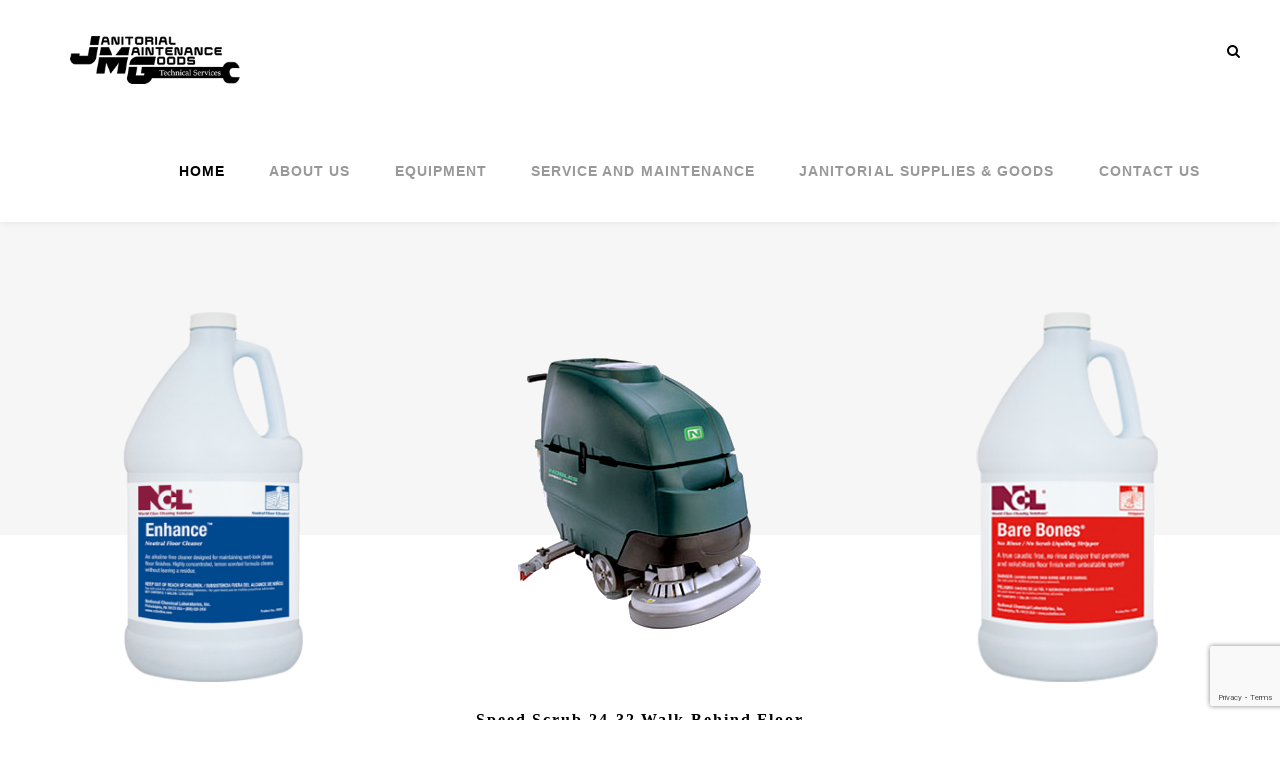

--- FILE ---
content_type: text/html; charset=UTF-8
request_url: https://jmgtechs.com/
body_size: 14811
content:
<!DOCTYPE html>
<html lang="en-US" class="no-js">
<head>
    <meta charset="UTF-8"/>
    <meta name="viewport" content="width=device-width"/>
    <link rel="profile" href="https://gmpg.org/xfn/11" />
    <link rel="pingback" href="https://jmgtechs.com/xmlrpc.php"/>
    <!-- W3TC-include-css -->
					<script>document.documentElement.className = document.documentElement.className + ' yes-js js_active js'</script>
				<title>JMG Technical Services &#8211; Janitorial Maintenance Goods</title>
<meta name='robots' content='max-image-preview:large' />
<script>window._wca = window._wca || [];</script>
<link rel='dns-prefetch' href='//stats.wp.com' />
<link rel="alternate" type="application/rss+xml" title="JMG Technical Services &raquo; Feed" href="https://jmgtechs.com/feed/" />
<link rel="alternate" type="application/rss+xml" title="JMG Technical Services &raquo; Comments Feed" href="https://jmgtechs.com/comments/feed/" />
<script type="text/javascript">
window._wpemojiSettings = {"baseUrl":"https:\/\/s.w.org\/images\/core\/emoji\/14.0.0\/72x72\/","ext":".png","svgUrl":"https:\/\/s.w.org\/images\/core\/emoji\/14.0.0\/svg\/","svgExt":".svg","source":{"concatemoji":"https:\/\/jmgtechs.com\/wp-includes\/js\/wp-emoji-release.min.js?ver=6.1.9"}};
/*! This file is auto-generated */
!function(e,a,t){var n,r,o,i=a.createElement("canvas"),p=i.getContext&&i.getContext("2d");function s(e,t){var a=String.fromCharCode,e=(p.clearRect(0,0,i.width,i.height),p.fillText(a.apply(this,e),0,0),i.toDataURL());return p.clearRect(0,0,i.width,i.height),p.fillText(a.apply(this,t),0,0),e===i.toDataURL()}function c(e){var t=a.createElement("script");t.src=e,t.defer=t.type="text/javascript",a.getElementsByTagName("head")[0].appendChild(t)}for(o=Array("flag","emoji"),t.supports={everything:!0,everythingExceptFlag:!0},r=0;r<o.length;r++)t.supports[o[r]]=function(e){if(p&&p.fillText)switch(p.textBaseline="top",p.font="600 32px Arial",e){case"flag":return s([127987,65039,8205,9895,65039],[127987,65039,8203,9895,65039])?!1:!s([55356,56826,55356,56819],[55356,56826,8203,55356,56819])&&!s([55356,57332,56128,56423,56128,56418,56128,56421,56128,56430,56128,56423,56128,56447],[55356,57332,8203,56128,56423,8203,56128,56418,8203,56128,56421,8203,56128,56430,8203,56128,56423,8203,56128,56447]);case"emoji":return!s([129777,127995,8205,129778,127999],[129777,127995,8203,129778,127999])}return!1}(o[r]),t.supports.everything=t.supports.everything&&t.supports[o[r]],"flag"!==o[r]&&(t.supports.everythingExceptFlag=t.supports.everythingExceptFlag&&t.supports[o[r]]);t.supports.everythingExceptFlag=t.supports.everythingExceptFlag&&!t.supports.flag,t.DOMReady=!1,t.readyCallback=function(){t.DOMReady=!0},t.supports.everything||(n=function(){t.readyCallback()},a.addEventListener?(a.addEventListener("DOMContentLoaded",n,!1),e.addEventListener("load",n,!1)):(e.attachEvent("onload",n),a.attachEvent("onreadystatechange",function(){"complete"===a.readyState&&t.readyCallback()})),(e=t.source||{}).concatemoji?c(e.concatemoji):e.wpemoji&&e.twemoji&&(c(e.twemoji),c(e.wpemoji)))}(window,document,window._wpemojiSettings);
</script>
<style type="text/css">
img.wp-smiley,
img.emoji {
	display: inline !important;
	border: none !important;
	box-shadow: none !important;
	height: 1em !important;
	width: 1em !important;
	margin: 0 0.07em !important;
	vertical-align: -0.1em !important;
	background: none !important;
	padding: 0 !important;
}
</style>
	<link rel='stylesheet' id='wp-block-library-css' href='https://jmgtechs.com/wp-includes/css/dist/block-library/style.min.css?ver=6.1.9' type='text/css' media='all' />
<style id='wp-block-library-inline-css' type='text/css'>
.has-text-align-justify{text-align:justify;}
</style>
<link rel='stylesheet' id='jetpack-videopress-video-block-view-css' href='https://jmgtechs.com/wp-content/plugins/jetpack/jetpack_vendor/automattic/jetpack-videopress/build/block-editor/blocks/video/view.css?minify=false&#038;ver=34ae973733627b74a14e' type='text/css' media='all' />
<link rel='stylesheet' id='mediaelement-css' href='https://jmgtechs.com/wp-includes/js/mediaelement/mediaelementplayer-legacy.min.css?ver=4.2.17' type='text/css' media='all' />
<link rel='stylesheet' id='wp-mediaelement-css' href='https://jmgtechs.com/wp-includes/js/mediaelement/wp-mediaelement.min.css?ver=6.1.9' type='text/css' media='all' />
<link rel='stylesheet' id='wc-blocks-vendors-style-css' href='https://jmgtechs.com/wp-content/plugins/woocommerce/packages/woocommerce-blocks/build/wc-blocks-vendors-style.css?ver=10.4.6' type='text/css' media='all' />
<link rel='stylesheet' id='wc-blocks-style-css' href='https://jmgtechs.com/wp-content/plugins/woocommerce/packages/woocommerce-blocks/build/wc-blocks-style.css?ver=10.4.6' type='text/css' media='all' />
<link rel='stylesheet' id='classic-theme-styles-css' href='https://jmgtechs.com/wp-includes/css/classic-themes.min.css?ver=1' type='text/css' media='all' />
<style id='global-styles-inline-css' type='text/css'>
body{--wp--preset--color--black: #000000;--wp--preset--color--cyan-bluish-gray: #abb8c3;--wp--preset--color--white: #ffffff;--wp--preset--color--pale-pink: #f78da7;--wp--preset--color--vivid-red: #cf2e2e;--wp--preset--color--luminous-vivid-orange: #ff6900;--wp--preset--color--luminous-vivid-amber: #fcb900;--wp--preset--color--light-green-cyan: #7bdcb5;--wp--preset--color--vivid-green-cyan: #00d084;--wp--preset--color--pale-cyan-blue: #8ed1fc;--wp--preset--color--vivid-cyan-blue: #0693e3;--wp--preset--color--vivid-purple: #9b51e0;--wp--preset--gradient--vivid-cyan-blue-to-vivid-purple: linear-gradient(135deg,rgba(6,147,227,1) 0%,rgb(155,81,224) 100%);--wp--preset--gradient--light-green-cyan-to-vivid-green-cyan: linear-gradient(135deg,rgb(122,220,180) 0%,rgb(0,208,130) 100%);--wp--preset--gradient--luminous-vivid-amber-to-luminous-vivid-orange: linear-gradient(135deg,rgba(252,185,0,1) 0%,rgba(255,105,0,1) 100%);--wp--preset--gradient--luminous-vivid-orange-to-vivid-red: linear-gradient(135deg,rgba(255,105,0,1) 0%,rgb(207,46,46) 100%);--wp--preset--gradient--very-light-gray-to-cyan-bluish-gray: linear-gradient(135deg,rgb(238,238,238) 0%,rgb(169,184,195) 100%);--wp--preset--gradient--cool-to-warm-spectrum: linear-gradient(135deg,rgb(74,234,220) 0%,rgb(151,120,209) 20%,rgb(207,42,186) 40%,rgb(238,44,130) 60%,rgb(251,105,98) 80%,rgb(254,248,76) 100%);--wp--preset--gradient--blush-light-purple: linear-gradient(135deg,rgb(255,206,236) 0%,rgb(152,150,240) 100%);--wp--preset--gradient--blush-bordeaux: linear-gradient(135deg,rgb(254,205,165) 0%,rgb(254,45,45) 50%,rgb(107,0,62) 100%);--wp--preset--gradient--luminous-dusk: linear-gradient(135deg,rgb(255,203,112) 0%,rgb(199,81,192) 50%,rgb(65,88,208) 100%);--wp--preset--gradient--pale-ocean: linear-gradient(135deg,rgb(255,245,203) 0%,rgb(182,227,212) 50%,rgb(51,167,181) 100%);--wp--preset--gradient--electric-grass: linear-gradient(135deg,rgb(202,248,128) 0%,rgb(113,206,126) 100%);--wp--preset--gradient--midnight: linear-gradient(135deg,rgb(2,3,129) 0%,rgb(40,116,252) 100%);--wp--preset--duotone--dark-grayscale: url('#wp-duotone-dark-grayscale');--wp--preset--duotone--grayscale: url('#wp-duotone-grayscale');--wp--preset--duotone--purple-yellow: url('#wp-duotone-purple-yellow');--wp--preset--duotone--blue-red: url('#wp-duotone-blue-red');--wp--preset--duotone--midnight: url('#wp-duotone-midnight');--wp--preset--duotone--magenta-yellow: url('#wp-duotone-magenta-yellow');--wp--preset--duotone--purple-green: url('#wp-duotone-purple-green');--wp--preset--duotone--blue-orange: url('#wp-duotone-blue-orange');--wp--preset--font-size--small: 13px;--wp--preset--font-size--medium: 20px;--wp--preset--font-size--large: 36px;--wp--preset--font-size--x-large: 42px;--wp--preset--spacing--20: 0.44rem;--wp--preset--spacing--30: 0.67rem;--wp--preset--spacing--40: 1rem;--wp--preset--spacing--50: 1.5rem;--wp--preset--spacing--60: 2.25rem;--wp--preset--spacing--70: 3.38rem;--wp--preset--spacing--80: 5.06rem;}:where(.is-layout-flex){gap: 0.5em;}body .is-layout-flow > .alignleft{float: left;margin-inline-start: 0;margin-inline-end: 2em;}body .is-layout-flow > .alignright{float: right;margin-inline-start: 2em;margin-inline-end: 0;}body .is-layout-flow > .aligncenter{margin-left: auto !important;margin-right: auto !important;}body .is-layout-constrained > .alignleft{float: left;margin-inline-start: 0;margin-inline-end: 2em;}body .is-layout-constrained > .alignright{float: right;margin-inline-start: 2em;margin-inline-end: 0;}body .is-layout-constrained > .aligncenter{margin-left: auto !important;margin-right: auto !important;}body .is-layout-constrained > :where(:not(.alignleft):not(.alignright):not(.alignfull)){max-width: var(--wp--style--global--content-size);margin-left: auto !important;margin-right: auto !important;}body .is-layout-constrained > .alignwide{max-width: var(--wp--style--global--wide-size);}body .is-layout-flex{display: flex;}body .is-layout-flex{flex-wrap: wrap;align-items: center;}body .is-layout-flex > *{margin: 0;}:where(.wp-block-columns.is-layout-flex){gap: 2em;}.has-black-color{color: var(--wp--preset--color--black) !important;}.has-cyan-bluish-gray-color{color: var(--wp--preset--color--cyan-bluish-gray) !important;}.has-white-color{color: var(--wp--preset--color--white) !important;}.has-pale-pink-color{color: var(--wp--preset--color--pale-pink) !important;}.has-vivid-red-color{color: var(--wp--preset--color--vivid-red) !important;}.has-luminous-vivid-orange-color{color: var(--wp--preset--color--luminous-vivid-orange) !important;}.has-luminous-vivid-amber-color{color: var(--wp--preset--color--luminous-vivid-amber) !important;}.has-light-green-cyan-color{color: var(--wp--preset--color--light-green-cyan) !important;}.has-vivid-green-cyan-color{color: var(--wp--preset--color--vivid-green-cyan) !important;}.has-pale-cyan-blue-color{color: var(--wp--preset--color--pale-cyan-blue) !important;}.has-vivid-cyan-blue-color{color: var(--wp--preset--color--vivid-cyan-blue) !important;}.has-vivid-purple-color{color: var(--wp--preset--color--vivid-purple) !important;}.has-black-background-color{background-color: var(--wp--preset--color--black) !important;}.has-cyan-bluish-gray-background-color{background-color: var(--wp--preset--color--cyan-bluish-gray) !important;}.has-white-background-color{background-color: var(--wp--preset--color--white) !important;}.has-pale-pink-background-color{background-color: var(--wp--preset--color--pale-pink) !important;}.has-vivid-red-background-color{background-color: var(--wp--preset--color--vivid-red) !important;}.has-luminous-vivid-orange-background-color{background-color: var(--wp--preset--color--luminous-vivid-orange) !important;}.has-luminous-vivid-amber-background-color{background-color: var(--wp--preset--color--luminous-vivid-amber) !important;}.has-light-green-cyan-background-color{background-color: var(--wp--preset--color--light-green-cyan) !important;}.has-vivid-green-cyan-background-color{background-color: var(--wp--preset--color--vivid-green-cyan) !important;}.has-pale-cyan-blue-background-color{background-color: var(--wp--preset--color--pale-cyan-blue) !important;}.has-vivid-cyan-blue-background-color{background-color: var(--wp--preset--color--vivid-cyan-blue) !important;}.has-vivid-purple-background-color{background-color: var(--wp--preset--color--vivid-purple) !important;}.has-black-border-color{border-color: var(--wp--preset--color--black) !important;}.has-cyan-bluish-gray-border-color{border-color: var(--wp--preset--color--cyan-bluish-gray) !important;}.has-white-border-color{border-color: var(--wp--preset--color--white) !important;}.has-pale-pink-border-color{border-color: var(--wp--preset--color--pale-pink) !important;}.has-vivid-red-border-color{border-color: var(--wp--preset--color--vivid-red) !important;}.has-luminous-vivid-orange-border-color{border-color: var(--wp--preset--color--luminous-vivid-orange) !important;}.has-luminous-vivid-amber-border-color{border-color: var(--wp--preset--color--luminous-vivid-amber) !important;}.has-light-green-cyan-border-color{border-color: var(--wp--preset--color--light-green-cyan) !important;}.has-vivid-green-cyan-border-color{border-color: var(--wp--preset--color--vivid-green-cyan) !important;}.has-pale-cyan-blue-border-color{border-color: var(--wp--preset--color--pale-cyan-blue) !important;}.has-vivid-cyan-blue-border-color{border-color: var(--wp--preset--color--vivid-cyan-blue) !important;}.has-vivid-purple-border-color{border-color: var(--wp--preset--color--vivid-purple) !important;}.has-vivid-cyan-blue-to-vivid-purple-gradient-background{background: var(--wp--preset--gradient--vivid-cyan-blue-to-vivid-purple) !important;}.has-light-green-cyan-to-vivid-green-cyan-gradient-background{background: var(--wp--preset--gradient--light-green-cyan-to-vivid-green-cyan) !important;}.has-luminous-vivid-amber-to-luminous-vivid-orange-gradient-background{background: var(--wp--preset--gradient--luminous-vivid-amber-to-luminous-vivid-orange) !important;}.has-luminous-vivid-orange-to-vivid-red-gradient-background{background: var(--wp--preset--gradient--luminous-vivid-orange-to-vivid-red) !important;}.has-very-light-gray-to-cyan-bluish-gray-gradient-background{background: var(--wp--preset--gradient--very-light-gray-to-cyan-bluish-gray) !important;}.has-cool-to-warm-spectrum-gradient-background{background: var(--wp--preset--gradient--cool-to-warm-spectrum) !important;}.has-blush-light-purple-gradient-background{background: var(--wp--preset--gradient--blush-light-purple) !important;}.has-blush-bordeaux-gradient-background{background: var(--wp--preset--gradient--blush-bordeaux) !important;}.has-luminous-dusk-gradient-background{background: var(--wp--preset--gradient--luminous-dusk) !important;}.has-pale-ocean-gradient-background{background: var(--wp--preset--gradient--pale-ocean) !important;}.has-electric-grass-gradient-background{background: var(--wp--preset--gradient--electric-grass) !important;}.has-midnight-gradient-background{background: var(--wp--preset--gradient--midnight) !important;}.has-small-font-size{font-size: var(--wp--preset--font-size--small) !important;}.has-medium-font-size{font-size: var(--wp--preset--font-size--medium) !important;}.has-large-font-size{font-size: var(--wp--preset--font-size--large) !important;}.has-x-large-font-size{font-size: var(--wp--preset--font-size--x-large) !important;}
.wp-block-navigation a:where(:not(.wp-element-button)){color: inherit;}
:where(.wp-block-columns.is-layout-flex){gap: 2em;}
.wp-block-pullquote{font-size: 1.5em;line-height: 1.6;}
</style>
<link rel='stylesheet' id='contact-form-7-css' href='https://jmgtechs.com/wp-content/plugins/contact-form-7/includes/css/styles.css?ver=5.7.7' type='text/css' media='all' />
<link rel='stylesheet' id='del_mailchimp-css' href='https://jmgtechs.com/wp-content/plugins/delphinus_core/assets/css/styles.css?ver=6.1.9' type='text/css' media='all' />
<link rel='stylesheet' id='woocommerce-layout-css' href='https://jmgtechs.com/wp-content/plugins/woocommerce/assets/css/woocommerce-layout.css?ver=7.9.0' type='text/css' media='all' />
<style id='woocommerce-layout-inline-css' type='text/css'>

	.infinite-scroll .woocommerce-pagination {
		display: none;
	}
</style>
<link rel='stylesheet' id='woocommerce-smallscreen-css' href='https://jmgtechs.com/wp-content/plugins/woocommerce/assets/css/woocommerce-smallscreen.css?ver=7.9.0' type='text/css' media='only screen and (max-width: 768px)' />
<link rel='stylesheet' id='woocommerce-general-css' href='https://jmgtechs.com/wp-content/plugins/woocommerce/assets/css/woocommerce.css?ver=7.9.0' type='text/css' media='all' />
<style id='woocommerce-inline-inline-css' type='text/css'>
.woocommerce form .form-row .required { visibility: visible; }
</style>
<link rel='stylesheet' id='yith-wcbr-css' href='https://jmgtechs.com/wp-content/plugins/yith-woocommerce-brands-add-on/assets/css/yith-wcbr.css?ver=2.17.0' type='text/css' media='all' />
<link rel='stylesheet' id='jquery-colorbox-css' href='https://jmgtechs.com/wp-content/plugins/yith-woocommerce-compare/assets/css/colorbox.css?ver=1.4.21' type='text/css' media='all' />
<link rel='stylesheet' id='font-awesome-css' href='https://jmgtechs.com/wp-content/plugins/js_composer/assets/lib/bower/font-awesome/css/font-awesome.min.css?ver=5.6' type='text/css' media='all' />
<style id='font-awesome-inline-css' type='text/css'>
[data-font="FontAwesome"]:before {font-family: 'FontAwesome' !important;content: attr(data-icon) !important;speak: none !important;font-weight: normal !important;font-variant: normal !important;text-transform: none !important;line-height: 1 !important;font-style: normal !important;-webkit-font-smoothing: antialiased !important;-moz-osx-font-smoothing: grayscale !important;}
</style>
<link rel='stylesheet' id='delphinus-font-css' href='https://jmgtechs.com/wp-content/themes/delphinus/assets/libs/delphinus/style.min.css?ver=6.1.9' type='text/css' media='all' />
<link rel='stylesheet' id='delphinus-main-css' href='https://jmgtechs.com/wp-content/themes/delphinus/assets/css/style.css?ver=6.1.9' type='text/css' media='all' />
<style id='delphinus-main-inline-css' type='text/css'>
#main{
    z-index: 1;
}	

@media (min-width: 992px){
.tax-product_cat .product.col-lg-4 {
    max-height:365px;
}
}.content-area-inner{padding-top: 0;}.content-area-inner{padding-bottom:0;}#nav #main-navigation > li + li{margin-left: 20px;}#nav #main-navigation > li .delphinus-megamenu-wrapper.megamenu-layout-table > ul > li > ul > li,#nav #main-navigation > li .delphinus-megamenu-wrapper > ul > li > a,#nav #main-navigation > li .delphinus-megamenu-wrapper > ul > li > span,#nav #main-navigation > li .delphinus-megamenu-wrapper > ul > li .widget-title,#nav #main-navigation > li .delphinus-megamenu-wrapper.megamenu-layout-table > ul > li{border-color: #ebebeb;}.topbar,.top-navigation > li,.header-container.header-layout8 .top-navigation > li:first-child,.header-container:not(.header-layout8) .topbar .topbar-right .top-navigation > li:first-child{border-color: #ebebeb;}.header-transparent.header-light .topbar,.header-transparent.header-light .top-navigation > li,.header-transparent.header-light.header-container.header-layout8 .top-navigation > li:first-child,.header-transparent.header-light.header-container:not(.header-layout8) .topbar .topbar-right .top-navigation > li:first-child{border-color: rgba(246,246,246,0.2);}#nav #main-nav-socials > li > a,#nav #main-nav-wc > li > a,#nav #main-nav-tool > li > a,#nav #main-navigation > li > a{line-height: 102px;}.is-sticky .apply-sticky #nav #main-nav-socials > li > a,.is-sticky .apply-sticky #nav #main-nav-wc > li > a,.is-sticky .apply-sticky #nav #main-nav-tool > li > a,.is-sticky .apply-sticky #nav #main-navigation > li > a{line-height: 60px;}.header-sticky-background{opacity:0.8;}.loader-02{border-color: transparent  #000000;}.page-loading-wrapper.page-loading-cart .progress-bar-inner.front-loading path{fill: #000000;}.page-loading-wrapper.page-loading-cart .progress-bar-number{color: #000000;}.page-loading-wrapper.page-loading-cart .progress-bar-inner.back-loading path{fill: #eeeeee;}@media (max-width: 600px){body.opened-nav-animate.admin-bar #wpadminbar{margin-top:-46px}}
</style>
<link rel='stylesheet' id='js_composer_front-css' href='https://jmgtechs.com/wp-content/plugins/js_composer/assets/css/js_composer.min.css?ver=5.6' type='text/css' media='all' />
<link rel='stylesheet' id='delphinus-child-css' href='https://jmgtechs.com/wp-content/themes/delphinus-child/style.css?ver=6.1.9' type='text/css' media='all' />
<link rel='stylesheet' id='jetpack_css-css' href='https://jmgtechs.com/wp-content/plugins/jetpack/css/jetpack.css?ver=12.5.1' type='text/css' media='all' />
<script type='text/javascript' src='https://jmgtechs.com/wp-includes/js/jquery/jquery.min.js?ver=3.6.1' id='jquery-core-js'></script>
<script type='text/javascript' src='https://jmgtechs.com/wp-includes/js/jquery/jquery-migrate.min.js?ver=3.3.2' id='jquery-migrate-js'></script>
<script type='text/javascript' src='https://jmgtechs.com/wp-content/plugins/woocommerce/assets/js/jquery-blockui/jquery.blockUI.min.js?ver=2.7.0-wc.7.9.0' id='jquery-blockui-js'></script>
<script type='text/javascript' id='wc-add-to-cart-js-extra'>
/* <![CDATA[ */
var wc_add_to_cart_params = {"ajax_url":"\/wp-admin\/admin-ajax.php","wc_ajax_url":"\/?wc-ajax=%%endpoint%%","i18n_view_cart":"View cart","cart_url":"https:\/\/jmgtechs.com\/cart-2\/","is_cart":"","cart_redirect_after_add":"no"};
/* ]]> */
</script>
<script type='text/javascript' src='https://jmgtechs.com/wp-content/plugins/woocommerce/assets/js/frontend/add-to-cart.min.js?ver=7.9.0' id='wc-add-to-cart-js'></script>
<script type='text/javascript' src='https://jmgtechs.com/wp-content/plugins/js_composer/assets/js/vendors/woocommerce-add-to-cart.js?ver=5.6' id='vc_woocommerce-add-to-cart-js-js'></script>
<script defer type='text/javascript' src='https://stats.wp.com/s-202604.js' id='woocommerce-analytics-js'></script>
<!--[if lt IE 9]>
<script type='text/javascript' src='https://jmgtechs.com/wp-content/themes/delphinus/assets/js/html5shiv.min.js?ver=6.1.9' id='html5shiv-js'></script>
<![endif]-->
<!--[if lt IE 9]>
<script type='text/javascript' src='https://jmgtechs.com/wp-content/themes/delphinus/assets/js/respond.min.js?ver=6.1.9' id='respond-js'></script>
<![endif]-->
<link rel="https://api.w.org/" href="https://jmgtechs.com/wp-json/" /><link rel="alternate" type="application/json" href="https://jmgtechs.com/wp-json/wp/v2/pages/1816" /><link rel="EditURI" type="application/rsd+xml" title="RSD" href="https://jmgtechs.com/xmlrpc.php?rsd" />
<link rel="wlwmanifest" type="application/wlwmanifest+xml" href="https://jmgtechs.com/wp-includes/wlwmanifest.xml" />
<meta name="generator" content="WordPress 6.1.9" />
<meta name="generator" content="WooCommerce 7.9.0" />
<link rel="canonical" href="https://jmgtechs.com/" />
<link rel='shortlink' href='https://jmgtechs.com/' />
<link rel="alternate" type="application/json+oembed" href="https://jmgtechs.com/wp-json/oembed/1.0/embed?url=https%3A%2F%2Fjmgtechs.com%2F" />
<link rel="alternate" type="text/xml+oembed" href="https://jmgtechs.com/wp-json/oembed/1.0/embed?url=https%3A%2F%2Fjmgtechs.com%2F&#038;format=xml" />
<meta name="generator" content="Redux 4.5.10" />	<noscript><style>.woocommerce-product-gallery{ opacity: 1 !important; }</style></noscript>
	<style type="text/css">.recentcomments a{display:inline !important;padding:0 !important;margin:0 !important;}</style><meta name="generator" content="Powered by WPBakery Page Builder - drag and drop page builder for WordPress."/>
<!--[if lte IE 9]><link rel="stylesheet" type="text/css" href="https://jmgtechs.com/wp-content/plugins/js_composer/assets/css/vc_lte_ie9.min.css" media="screen"><![endif]--><link rel="icon" href="https://jmgtechs.com/wp-content/uploads/2024/10/cropped-jmg_site_icon-32x32.png" sizes="32x32" />
<link rel="icon" href="https://jmgtechs.com/wp-content/uploads/2024/10/cropped-jmg_site_icon-192x192.png" sizes="192x192" />
<link rel="apple-touch-icon" href="https://jmgtechs.com/wp-content/uploads/2024/10/cropped-jmg_site_icon-180x180.png" />
<meta name="msapplication-TileImage" content="https://jmgtechs.com/wp-content/uploads/2024/10/cropped-jmg_site_icon-270x270.png" />
		<style type="text/css" id="wp-custom-css">
			/*
You can add your own CSS here.

Click the help icon above to learn more.
*/

.page-header-subtitle
{
display:none;
}

.woocommerce li.product {
    list-style: none;
}

.home .category-banner .category-banner-content ul li {
	font-size: 30px;
}

.btn.btn-light-b {
    display: none;
}		</style>
		<style type="text/css" data-type="vc_shortcodes-custom-css">.vc_custom_1457840901300{padding-top: 90px !important;padding-bottom: 90px !important;}.vc_custom_1458025961708{padding-top: 60px !important;padding-bottom: 60px !important;}.vc_custom_1457840750053{margin-bottom: 0px !important;}.vc_custom_1675299960194{margin-bottom: 0px !important;}.vc_custom_1675305019011{margin-bottom: 0px !important;}.vc_custom_1728527797780{margin-bottom: 60px !important;}.vc_custom_1728527621488{margin-bottom: 0px !important;}</style><noscript><style type="text/css"> .wpb_animate_when_almost_visible { opacity: 1; }</style></noscript></head>
<body class="home page-template page-template-page-templates page-template-full-width page-template-page-templatesfull-width-php page page-id-1816 theme-delphinus woocommerce-no-js appear-animate layout-full  wpb-js-composer js-comp-ver-5.6 vc_responsive currency-usd">
    <div id="search-fullwidth" class="mfp-hide mfp-with-anim">
<form role="search" method="get" class="searchform" action="https://jmgtechs.com/">
    <label class="screen-reader-text">Search</label>
    <input type="text" class="search-field" placeholder="Search &hellip;" value="" name="s" title="Search for:" />
    <button class="submit">
        <i class="fa fa-search"></i>
        <span>Search</span>
    </button>
</form>
</div>    <div id="page_outter">
        <div id="page" class="hfeed site">
            <div id="wrapper-content" class="content-header-7">

                
                <div class="header-container header-layout7  header-dark">

                    <div id="header-content-mobile" class="clearfix">
    <div class="header-content-mobile-inner">
        <div class="branding branding-mobile">
                        <p class="site-logo retina-logo-wrapper">
                <a href="https://jmgtechs.com/" rel="home">
                    <img src="https://jmgtechs.com/wp-content/uploads/2016/12/jmg.png" width="250" height="71" class="default-logo" alt="JMG Technical Services" />
                                            <img src="https://jmgtechs.com/wp-content/uploads/2016/12/jmg_rectna.png" width="500" height="141" class="retina-logo retina-default-logo" alt="JMG Technical Services" />
                                    </a>
            </p><!-- .site-logo -->
        </div><!-- .site-branding -->

        <div class="header-mobile-tools">

            <a title="Menu" href="#" id="hamburger-icon" class="">
                <span class="hamburger-icon-inner">
                    <span class="line line-1"></span>
                    <span class="line line-2"></span>
                    <span class="line line-3"></span>
                </span>
            </a>

            
        </div>
    </div>
</div><nav id="main-nav-mobile" class="main-nav-mobile"><ul class="menu navigation-mobile"><li class="menu-item menu-item-search-form"><div class="search-form-wrapper">
<form role="search" method="get" class="searchform" action="https://jmgtechs.com/">
    <label class="screen-reader-text">Search</label>
    <input type="text" class="search-field" placeholder="Search &hellip;" value="" name="s" title="Search for:" />
    <button class="submit">
        <i class="fa fa-search"></i>
        <span>Search</span>
    </button>
</form>
</div></li></ul></nav>
                    <header id="header" class="header-content header-shadow">
                        
<div class="navbar-container sticky-header sticky-header-down">
    <div class="apply-sticky">
        <div class="header-sticky-background"></div>
        <div class="navbar-container-inner clearfix">
            <div class="navbar-container-content">
                <div class="container">

                    
<div class="branding branding-default retina-logo-wrapper retina-light-wrapper">
        <p class="site-logo">
        <a href="https://jmgtechs.com/" rel="home">
            <img src="https://jmgtechs.com/wp-content/uploads/2016/12/jmg.png" width="250" height="71" class="default-logo" alt="JMG Technical Services" />
                            <img src="https://jmgtechs.com/wp-content/uploads/2016/12/jmg_rectna.png" width="500" height="141" class="retina-logo retina-default-logo" alt="JMG Technical Services" />
                        <img src="https://jmgtechs.com/wp-content/themes/delphinus/assets/images/logo-light.png" width="170" height="20" class="light-logo" alt="JMG Technical Services" />
                            <img src="https://jmgtechs.com/wp-content/themes/delphinus/assets/images/logo-light-2x.png" width="340" height="40" class="retina-logo light-retina-logo" alt="JMG Technical Services" />
                    </a>
    </p><!-- .site-logo -->
    <div id="site-description">Janitorial Maintenance Goods</div>
</div><!-- .branding -->                    <nav class="main-nav" id="nav">

                        <ul id="main-navigation" class="hidden-xs hidden-sm"><li id="menu-item-2350" class="menu-item menu-item-type-post_type menu-item-object-page menu-item-home current-menu-item page_item page-item-1816 current_page_item menu-item-2350 menu-item-level-0 delphinus-menu-item" style=""><a href="https://jmgtechs.com/" class="delphinus-megamenu-link"><span>Home</span></a></li>
<li id="menu-item-2365" class="menu-item menu-item-type-post_type menu-item-object-page menu-item-2365 menu-item-level-0 delphinus-menu-item" style=""><a href="https://jmgtechs.com/about-us/" class="delphinus-megamenu-link"><span>About us</span></a></li>
<li id="menu-item-2369" class="menu-item menu-item-type-taxonomy menu-item-object-product_cat menu-item-has-children menu-item-2369 menu-item-level-0 delphinus-menu-item delphinus-megamenu-item delphinus-megamenu-item-three" style=""><a href="https://jmgtechs.com/product-category/equipment/" class="delphinus-megamenu-link"><span>Equipment</span></a>
<div class="delphinus-megamenu-wrapper   megamenu-position-center  megamenu-layout-default megamenu-columns-4 " >

<ul class="delphinus-megamenu-ul clearfix">
	<li id="menu-item-2370" class="menu-item menu-item-type-taxonomy menu-item-object-product_cat menu-item-has-children menu-item-2370 menu-item-level-1 delphinus-menu-item" style=""><a href="https://jmgtechs.com/product-category/equipment/floor-care/" class="delphinus-megamenu-link"><span>Floor Care</span></a>
	<ul class="sub-menu-megamenu">
		<li id="menu-item-2371" class="menu-item menu-item-type-taxonomy menu-item-object-product_cat menu-item-2371 menu-item-level-2 delphinus-menu-item" style=""><a href="https://jmgtechs.com/product-category/equipment/floor-care/auto-scrubbers/" class="delphinus-megamenu-link"><span>Auto Scrubbers</span></a></li>
		<li id="menu-item-2372" class="menu-item menu-item-type-taxonomy menu-item-object-product_cat menu-item-2372 menu-item-level-2 delphinus-menu-item" style=""><a href="https://jmgtechs.com/product-category/equipment/floor-care/carpet-extractors/" class="delphinus-megamenu-link"><span>Carpet Extractors</span></a></li>
		<li id="menu-item-2373" class="menu-item menu-item-type-taxonomy menu-item-object-product_cat menu-item-2373 menu-item-level-2 delphinus-menu-item" style=""><a href="https://jmgtechs.com/product-category/equipment/floor-care/floor-buffers/" class="delphinus-megamenu-link"><span>Floor Buffers</span></a></li>
		<li id="menu-item-2374" class="menu-item menu-item-type-taxonomy menu-item-object-product_cat menu-item-2374 menu-item-level-2 delphinus-menu-item" style=""><a href="https://jmgtechs.com/product-category/equipment/floor-care/floor-burnishers/" class="delphinus-megamenu-link"><span>Floor Burnishers</span></a></li>
		<li id="menu-item-2375" class="menu-item menu-item-type-taxonomy menu-item-object-product_cat menu-item-2375 menu-item-level-2 delphinus-menu-item" style=""><a href="https://jmgtechs.com/product-category/equipment/floor-care/floor-stripping/" class="delphinus-megamenu-link"><span>Floor Stripping</span></a></li>
		<li id="menu-item-2377" class="menu-item menu-item-type-taxonomy menu-item-object-product_cat menu-item-2377 menu-item-level-2 delphinus-menu-item" style=""><a href="https://jmgtechs.com/product-category/equipment/floor-care/sweepers/" class="delphinus-megamenu-link"><span>Sweepers</span></a></li>
		<li id="menu-item-2378" class="menu-item menu-item-type-taxonomy menu-item-object-product_cat menu-item-2378 menu-item-level-2 delphinus-menu-item" style=""><a href="https://jmgtechs.com/product-category/equipment/floor-care/vacuums/" class="delphinus-megamenu-link"><span>Vacuums</span></a></li>
	</ul>
</li>
	<li id="menu-item-2387" class="menu-item menu-item-type-taxonomy menu-item-object-product_cat menu-item-has-children menu-item-2387 menu-item-level-1 delphinus-menu-item" style=""><a href="https://jmgtechs.com/product-category/equipment/specialty-equipment/" class="delphinus-megamenu-link"><span>Specialty Equipment</span></a>
	<ul class="sub-menu-megamenu">
		<li id="menu-item-2388" class="menu-item menu-item-type-taxonomy menu-item-object-product_cat menu-item-2388 menu-item-level-2 delphinus-menu-item" style=""><a href="https://jmgtechs.com/product-category/equipment/specialty-equipment/demo-removal-equipment/" class="delphinus-megamenu-link"><span>Demo / Removal Equipment</span></a></li>
		<li id="menu-item-2389" class="menu-item menu-item-type-taxonomy menu-item-object-product_cat menu-item-2389 menu-item-level-2 delphinus-menu-item" style=""><a href="https://jmgtechs.com/product-category/equipment/specialty-equipment/floor-fans/" class="delphinus-megamenu-link"><span>Floor Fans</span></a></li>
	</ul>
</li>
	<li id="menu-item-2379" class="menu-item menu-item-type-taxonomy menu-item-object-product_cat menu-item-2379 menu-item-level-1 delphinus-menu-item" style=""><a href="https://jmgtechs.com/product-category/equipment/refurbished-equipment/" class="delphinus-megamenu-link"><span>Refurbished Equipment</span></a></li>
</ul>
</div>
</li>
<li id="menu-item-2502" class="menu-item menu-item-type-post_type menu-item-object-page menu-item-2502 menu-item-level-0 delphinus-menu-item" style=""><a href="https://jmgtechs.com/service-and-maintenance/" class="delphinus-megamenu-link"><span>Service and Maintenance</span></a></li>
<li id="menu-item-2352" class="menu-item menu-item-type-custom menu-item-object-custom menu-item-has-children menu-item-2352 menu-item-level-0 delphinus-menu-item delphinus-megamenu-item delphinus-megamenu-item-half" style=""><a href="https://jmgtechs.com/product-category/janitorial-supplies-goods/" class="delphinus-megamenu-link"><span>Janitorial Supplies &#038; Goods</span></a>
<div class="delphinus-megamenu-wrapper   megamenu-position-center  megamenu-layout-default megamenu-columns-4 " >

<ul class="delphinus-megamenu-ul clearfix">
	<li id="menu-item-2357" class="menu-item menu-item-type-custom menu-item-object-custom menu-item-has-children menu-item-2357 menu-item-level-1 delphinus-menu-item" style=""><a href="https://jmgtechs.com/product-category/floor-pads/" class="delphinus-megamenu-link"><span>Floor Pads</span></a>
	<ul class="sub-menu-megamenu">
		<li id="menu-item-2639" class="menu-item menu-item-type-taxonomy menu-item-object-product_cat menu-item-has-children menu-item-2639 menu-item-level-2 delphinus-menu-item" style=""><a href="https://jmgtechs.com/product-category/floor-pads/etc/" class="delphinus-megamenu-link"><span>ETC</span></a>
		<ul class="sub-menu-megamenu">
			<li id="menu-item-2702" class="menu-item menu-item-type-taxonomy menu-item-object-product_cat menu-item-2702 menu-item-level-3 delphinus-menu-item" style=""><a href="https://jmgtechs.com/product-category/floor-pads/etc/etc-13-inch/" class="delphinus-megamenu-link"><span>13&#8243;</span></a></li>
			<li id="menu-item-2861" class="menu-item menu-item-type-taxonomy menu-item-object-product_cat menu-item-2861 menu-item-level-3 delphinus-menu-item" style=""><a href="https://jmgtechs.com/product-category/floor-pads/etc/etc-14-inch/" class="delphinus-megamenu-link"><span>14&#8243;</span></a></li>
			<li id="menu-item-2862" class="menu-item menu-item-type-taxonomy menu-item-object-product_cat menu-item-2862 menu-item-level-3 delphinus-menu-item" style=""><a href="https://jmgtechs.com/product-category/floor-pads/etc/etc-15-inch/" class="delphinus-megamenu-link"><span>15&#8243;</span></a></li>
			<li id="menu-item-2863" class="menu-item menu-item-type-taxonomy menu-item-object-product_cat menu-item-2863 menu-item-level-3 delphinus-menu-item" style=""><a href="https://jmgtechs.com/product-category/floor-pads/etc/etc-16-inch/" class="delphinus-megamenu-link"><span>16&#8243;</span></a></li>
			<li id="menu-item-2864" class="menu-item menu-item-type-taxonomy menu-item-object-product_cat menu-item-2864 menu-item-level-3 delphinus-menu-item" style=""><a href="https://jmgtechs.com/product-category/floor-pads/etc/etc-17-inch/" class="delphinus-megamenu-link"><span>17&#8243;</span></a></li>
			<li id="menu-item-2865" class="menu-item menu-item-type-taxonomy menu-item-object-product_cat menu-item-2865 menu-item-level-3 delphinus-menu-item" style=""><a href="https://jmgtechs.com/product-category/floor-pads/etc/etc-18-inch/" class="delphinus-megamenu-link"><span>18&#8243;</span></a></li>
			<li id="menu-item-2866" class="menu-item menu-item-type-taxonomy menu-item-object-product_cat menu-item-2866 menu-item-level-3 delphinus-menu-item" style=""><a href="https://jmgtechs.com/product-category/floor-pads/etc/etc-19-inch/" class="delphinus-megamenu-link"><span>19&#8243;</span></a></li>
			<li id="menu-item-2867" class="menu-item menu-item-type-taxonomy menu-item-object-product_cat menu-item-2867 menu-item-level-3 delphinus-menu-item" style=""><a href="https://jmgtechs.com/product-category/floor-pads/etc/etc-20-inch/" class="delphinus-megamenu-link"><span>20&#8243;</span></a></li>
			<li id="menu-item-2868" class="menu-item menu-item-type-taxonomy menu-item-object-product_cat menu-item-2868 menu-item-level-3 delphinus-menu-item" style=""><a href="https://jmgtechs.com/product-category/floor-pads/etc/etc-21-inch/" class="delphinus-megamenu-link"><span>21&#8243;</span></a></li>
		</ul>
</li>
	</ul>
</li>
	<li id="menu-item-2362" class="menu-item menu-item-type-custom menu-item-object-custom menu-item-has-children menu-item-2362 menu-item-level-1 delphinus-menu-item" style=""><a href="https://jmgtechs.com/product-category/chemicals/" class="delphinus-megamenu-link"><span>Chemicals</span></a>
	<ul class="sub-menu-megamenu">
		<li id="menu-item-2599" class="menu-item menu-item-type-taxonomy menu-item-object-product_cat menu-item-2599 menu-item-level-2 delphinus-menu-item" style=""><a href="https://jmgtechs.com/product-category/chemicals/ncl/" class="delphinus-megamenu-link"><span>NCL</span></a></li>
	</ul>
</li>
	<li id="menu-item-2870" class="menu-item menu-item-type-taxonomy menu-item-object-product_cat menu-item-has-children menu-item-2870 menu-item-level-1 delphinus-menu-item" style=""><a href="https://jmgtechs.com/product-category/janitorial-supplies-goods/mops/" class="delphinus-megamenu-link"><span>Mops</span></a>
	<ul class="sub-menu-megamenu">
		<li id="menu-item-2872" class="menu-item menu-item-type-taxonomy menu-item-object-product_cat menu-item-2872 menu-item-level-2 delphinus-menu-item" style=""><a href="https://jmgtechs.com/product-category/janitorial-supplies-goods/mops/wet-mops/" class="delphinus-megamenu-link"><span>Wet Mops</span></a></li>
		<li id="menu-item-2871" class="menu-item menu-item-type-taxonomy menu-item-object-product_cat menu-item-2871 menu-item-level-2 delphinus-menu-item" style=""><a href="https://jmgtechs.com/product-category/janitorial-supplies-goods/mops/finish-mops/" class="delphinus-megamenu-link"><span>Finish Mops</span></a></li>
	</ul>
</li>
	<li id="menu-item-2920" class="menu-item menu-item-type-taxonomy menu-item-object-product_cat menu-item-2920 menu-item-level-1 delphinus-menu-item" style=""><a href="https://jmgtechs.com/product-category/janitorial-supplies-goods/bonnets/" class="delphinus-megamenu-link"><span>Bonnets</span></a></li>
</ul>
</div>
</li>
<li id="menu-item-2364" class="menu-item menu-item-type-post_type menu-item-object-page menu-item-2364 menu-item-level-0 delphinus-menu-item" style=""><a href="https://jmgtechs.com/contact-us/" class="delphinus-megamenu-link"><span>Contact us</span></a></li>
</ul>
                        <ul id="main-nav-tool">
                            <li class="search-action">
    <a href="#search-fullwidth" class="search-item"><i class="fa fa-search"></i></a>
</li>
                        </ul><!-- #main-nav-tool -->
                    </nav><!-- #nav -->


                </div>
            </div>
        </div>
    </div>
</div>
                    </header><!-- #header -->

                                    </div><!-- .header-container -->

                
                <div id="content" class="site-content">
                    
<div id="primary" class="content-area no-sidebar">
    <div class="content-area-inner">
        <div class="row">
            <div id="main" class="site-main col-lg-12 col-md-12 col-sm-12 col-xs-12 " role="main">                
                    
                    
<div id="post-1816" class="post-1816 page type-page status-publish hentry">
    <header class="entry-header hide">
        <div class="entry-title">Home page</div>
    </header><!-- .entry-header -->
    <div id="page-entry-content" class="entry-content">
        <div data-vc-full-width="true" data-vc-full-width-init="false" data-vc-stretch-content="true" data-vc-full-width="true" data-vc-full-width-init="false" data-vc-stretch-content="true" class="vc_row wpb_row vc_row-fluid bg-gradient-gray vc_custom_1457840901300 vc_row-no-padding"  data-bullet-skin="dark"><div class="wpb_column vc_column_container vc_col-sm-12"><div class="vc_column-inner " ><div class="wpb_wrapper"><div class="delphinus-wrapper vc_custom_1457840750053 delphinus-wrapper-center" style="max-width: 1550px;"><div class="products-carousel woocommerce columns-3 vc_custom_1675299960194 layout-transparent"><div class="owl-carousel-kt  visiable-navigation navigation-square-background navigation-center-outside"><div class="owl-carousel wc-carousel-wrapper"  data-options='{"mouseDrag": true,"autoHeight": true,"autoplay": "5000","loop": false,"nav": true,"navigation_pos": "center-outside","dots": false,"pagination_pos": "center-bottom","slideSpeed": "200","desktop": "3","desktopsmall": "3","tablet": "3","mobile": "2","callback": "","autoplaySpeed": "5000"}'><div class="row woocommerce-row">
    <ul class="shop-products multi-columns-row">
<li class="post-2587 product type-product status-publish has-post-thumbnail product_cat-chemicals product_cat-ncl pa_quantity-5-gallon-pail pa_quantity-case pa_quantity-gallon yith_product_brand-ncl first instock shipping-taxable product-type-variable has-default-attributes product-type-transparent col-lg-4 col-md-4 col-sm-4 col-xs-6">
    <div class="product-inner">
        <div class="product-content">
            <a class="product-thumbnail" href="https://jmgtechs.com/product/enhance/"><img width="400" height="400" src="https://jmgtechs.com/wp-content/uploads/2017/03/enhance.png" class="first-img product-img wp-post-image" alt="" decoding="async" srcset="https://jmgtechs.com/wp-content/uploads/2017/03/enhance.png 400w, https://jmgtechs.com/wp-content/uploads/2017/03/enhance-250x250.png 250w, https://jmgtechs.com/wp-content/uploads/2017/03/enhance-100x100.png 100w, https://jmgtechs.com/wp-content/uploads/2017/03/enhance-150x150.png 150w, https://jmgtechs.com/wp-content/uploads/2017/03/enhance-300x300.png 300w, https://jmgtechs.com/wp-content/uploads/2017/03/enhance-30x30.png 30w" sizes="(max-width: 400px) 100vw, 400px" /></a>        </div>
        <div class="product-details">
            <h3 class="product-title"><a href="https://jmgtechs.com/product/enhance/">ENHANCE</a></h3>
        </div>
    </div>
</li><li class="post-2454 product type-product status-publish has-post-thumbnail product_cat-auto-scrubbers product_cat-equipment product_cat-floor-care product_cat-walk-behind yith_product_brand-nobles  instock featured shipping-taxable product-type-simple product-type-transparent col-lg-4 col-md-4 col-sm-4 col-xs-6">
    <div class="product-inner">
        <div class="product-content">
            <a class="product-thumbnail" href="https://jmgtechs.com/product/speed-scrub-24-32-walk-behind-floor-scrubber/"><img width="363" height="363" src="https://jmgtechs.com/wp-content/uploads/2016/12/ss24-main-1.png" class="first-img product-img wp-post-image" alt="" decoding="async" loading="lazy" srcset="https://jmgtechs.com/wp-content/uploads/2016/12/ss24-main-1.png 363w, https://jmgtechs.com/wp-content/uploads/2016/12/ss24-main-1-250x250.png 250w, https://jmgtechs.com/wp-content/uploads/2016/12/ss24-main-1-100x100.png 100w, https://jmgtechs.com/wp-content/uploads/2016/12/ss24-main-1-150x150.png 150w, https://jmgtechs.com/wp-content/uploads/2016/12/ss24-main-1-300x300.png 300w, https://jmgtechs.com/wp-content/uploads/2016/12/ss24-main-1-30x30.png 30w" sizes="(max-width: 363px) 100vw, 363px" /></a>        </div>
        <div class="product-details">
            <h3 class="product-title"><a href="https://jmgtechs.com/product/speed-scrub-24-32-walk-behind-floor-scrubber/">Speed Scrub 24-32 Walk Behind Floor Scrubber</a></h3>
        </div>
    </div>
</li><li class="post-2417 product type-product status-publish has-post-thumbnail product_cat-chemicals product_cat-ncl pa_quantity-5-gallon-pail pa_quantity-case pa_quantity-gallon yith_product_brand-ncl last instock shipping-taxable purchasable product-type-variable has-default-attributes product-type-transparent col-lg-4 col-md-4 col-sm-4 col-xs-6">
    <div class="product-inner">
        <div class="product-content">
            <a class="product-thumbnail" href="https://jmgtechs.com/product/bare-bones/"><img width="400" height="400" src="https://jmgtechs.com/wp-content/uploads/2016/12/bare_bones-3.png" class="first-img product-img wp-post-image" alt="" decoding="async" loading="lazy" srcset="https://jmgtechs.com/wp-content/uploads/2016/12/bare_bones-3.png 400w, https://jmgtechs.com/wp-content/uploads/2016/12/bare_bones-3-300x300.png 300w, https://jmgtechs.com/wp-content/uploads/2016/12/bare_bones-3-150x150.png 150w, https://jmgtechs.com/wp-content/uploads/2016/12/bare_bones-3-100x100.png 100w" sizes="(max-width: 400px) 100vw, 400px" /></a>        </div>
        <div class="product-details">
            <h3 class="product-title"><a href="https://jmgtechs.com/product/bare-bones/">BARE BONES</a></h3>
        </div>
    </div>
</li>    </ul><!-- .shop-products -->
</div><!-- .woocommerce-row --></div></div></div></div></div></div></div></div><div class="vc_row-full-width vc_clearfix"></div><div class="vc_row-full-width"></div><div data-vc-full-width="true" data-vc-full-width-init="false" data-vc-stretch-content="true" data-vc-full-width="true" data-vc-full-width-init="false" data-vc-stretch-content="true" class="vc_row wpb_row vc_row-fluid vc_row-no-padding"  data-bullet-skin="dark"><div class="wpb_column vc_column_container vc_col-sm-12"><div class="vc_column-inner " ><div class="wpb_wrapper"><div class="products-categories-carousel woocommerce columns-3 vc_custom_1675305019011 style-normal"><div class="owl-carousel-kt  carousel-skin-white navigation-normal navigation-center"><div class="owl-carousel delphinus-owl-carousel"  data-options='{"mouseDrag": true,"autoHeight": true,"autoplay": false,"loop": false,"nav": true,"navigation_pos": "center","dots": false,"pagination_pos": "center-top","slideSpeed": "200","desktop": "3","desktopsmall": "2","tablet": "2","mobile": "1","callback": ""}'><div class="category-banner">
    <img src="https://jmgtechs.com/wp-content/uploads/2016/12/chemicals2.png" alt="Chemicals" width="600" height="600" />    <div class="category-banner-content">
        <h3>Chemicals</h3><ul><li><a href="https://jmgtechs.com/product-category/chemicals/ncl/">NCL</a></li></ul><a href="https://jmgtechs.com/product-category/chemicals/" class="btn btn-light-b">Shop now</a>    </div>
</div>
<div class="category-banner">
    <img src="https://jmgtechs.com/wp-content/uploads/2016/12/ss24-main-1.png" alt="Floor Care" width="600" height="600" />    <div class="category-banner-content">
        <h3>Floor Care</h3><ul><li><a href="https://jmgtechs.com/product-category/equipment/floor-care/auto-scrubbers/">Auto Scrubbers</a></li></ul><a href="https://jmgtechs.com/product-category/equipment/floor-care/" class="btn btn-light-b">Shop now</a>    </div>
</div>
<div class="category-banner">
    <img src="https://jmgtechs.com/wp-content/uploads/2016/12/floorpads2.png" alt="Floor Pads" width="600" height="600" />    <div class="category-banner-content">
        <h3>Floor Pads</h3><ul><li><a href="https://jmgtechs.com/product-category/floor-pads/etc/">ETC</a></li></ul><a href="https://jmgtechs.com/product-category/floor-pads/" class="btn btn-light-b">Shop now</a>    </div>
</div>
</div></div></div></div></div></div></div><div class="vc_row-full-width vc_clearfix"></div><div class="vc_row-full-width"></div><div class="vc_row wpb_row vc_row-fluid vc_custom_1458025961708"  data-bullet-skin="dark"><div class="container"><div class="vc_row_kt"><div class="wpb_column vc_column_container vc_col-sm-12"><div class="vc_column-inner " ><div class="wpb_wrapper"><div class="clients-carousel"><div class="owl-carousel-kt  carousel-gutters"><div class="owl-carousel owl-carousel delphinus-owl-carousel"  data-options='{"mouseDrag": true,"autoHeight": true,"autoplay": "5000","loop": false,"nav": false,"navigation_pos": "center-outside","dots": false,"pagination_pos": "center-bottom","slideSpeed": "200","desktop": "3","desktopsmall": "3","tablet": "3","mobile": "2","callback": "","autoplaySpeed": "5000"}'><div class="clients-carousel-item" ><a target="_self" href="/product-brands/nobles/"><img width="180" height="180" src="https://jmgtechs.com/wp-content/uploads/2016/03/noblesclient.png" class="attachment-full size-full wp-post-image" alt="" decoding="async" loading="lazy" srcset="https://jmgtechs.com/wp-content/uploads/2016/03/noblesclient.png 180w, https://jmgtechs.com/wp-content/uploads/2016/03/noblesclient-100x100.png 100w, https://jmgtechs.com/wp-content/uploads/2016/03/noblesclient-150x150.png 150w, https://jmgtechs.com/wp-content/uploads/2016/03/noblesclient-30x30.png 30w" sizes="(max-width: 180px) 100vw, 180px" /></a></div><div class="clients-carousel-item" ><a target="_self" href="/product-brands/ncl/"><img width="180" height="180" src="https://jmgtechs.com/wp-content/uploads/2016/03/nclclient.png" class="attachment-full size-full wp-post-image" alt="" decoding="async" loading="lazy" srcset="https://jmgtechs.com/wp-content/uploads/2016/03/nclclient.png 180w, https://jmgtechs.com/wp-content/uploads/2016/03/nclclient-100x100.png 100w, https://jmgtechs.com/wp-content/uploads/2016/03/nclclient-150x150.png 150w, https://jmgtechs.com/wp-content/uploads/2016/03/nclclient-30x30.png 30w" sizes="(max-width: 180px) 100vw, 180px" /></a></div><div class="clients-carousel-item" ><a target="_self" href="/product-brands/misco/"><img width="180" height="180" src="https://jmgtechs.com/wp-content/uploads/2016/12/miscoclient.png" class="attachment-full size-full wp-post-image" alt="" decoding="async" loading="lazy" srcset="https://jmgtechs.com/wp-content/uploads/2016/12/miscoclient.png 180w, https://jmgtechs.com/wp-content/uploads/2016/12/miscoclient-100x100.png 100w, https://jmgtechs.com/wp-content/uploads/2016/12/miscoclient-150x150.png 150w, https://jmgtechs.com/wp-content/uploads/2016/12/miscoclient-30x30.png 30w" sizes="(max-width: 180px) 100vw, 180px" /></a></div></div></div></div></div></div></div></div></div></div><div class="vc_row wpb_row vc_row-fluid"  data-bullet-skin="dark"><div class="container"><div class="vc_row_kt"><div class="wpb_column vc_column_container vc_col-sm-12"><div class="vc_column-inner " ><div class="wpb_wrapper"><div id="delphinus_heading_1635392837"  class="delphinus-heading text-center"><div class="delphinus-heading-divider"><span>
                <svg xml:space="preserve" style="enable-background:new 349 274.7 1310.8 245.3;" viewBox="349 274.7 1310.8 245.3" y="0px" x="0px" version="1.1">
                <path d="M1222,438.9c-2.7,0-5.4,0-8.1-2.7l-210.8-129.7L792.3,436.2c-5.4,2.7-10.8,2.7-13.5,0L573.3,306.5L365.2,436.2L349,411.9
                    l216.2-132.4c5.4-2.7,10.8-2.7,13.5,0l208.1,127l210.8-129.7c5.4-2.7,10.8-2.7,13.5,0L1222,409.2l208.1-129.7
                    c5.4-2.7,10.8-2.7,13.5,0l216.2,135.1l-13.5,21.7l-208.1-129.7l-208.1,129.7C1227.4,436.2,1224.7,438.9,1222,438.9L1222,438.9z"/>
                    <path d="M1222,520c-2.7,0-5.4,0-8.1-2.7l-210.8-129.7L792.3,517.3c-5.4,2.7-10.8,2.7-13.5,0L573.3,387.6L362.5,517.3L349,493
                    l216.2-132.4c5.4-2.7,10.8-2.7,13.5,0l205.4,129.7L995,360.5c5.4-2.7,10.8-2.7,13.5,0l210.8,129.7l208.1-129.7
                    c5.4-2.7,10.8-2.7,13.5,0l216.2,135.1l-13.5,21.6l-205.4-129.7l-208.1,129.8C1227.4,517.3,1224.7,520,1222,520L1222,520z"/>
                </svg></span>
            </div><h3 class="delphinus-heading-title" ></h3></div><div class="delphinus-products-mini woocommerce columns-3 vc_custom_1728527797780"><div class="row woocommerce-row">
    <ul class="shop-products multi-columns-row">
<li class="post-2829 product type-product status-publish has-post-thumbnail product_cat-etc-16-inch product_cat-etc product_cat-floor-pads pa_quantity-case pa_quantity-each yith_product_brand-etc first instock shipping-taxable product-type-variable product-type-mini col-lg-4 col-md-4 col-sm-4 col-xs-6">
    <div class="product-content">
        <div class="row">
            <div class="col-sm-6 col-xs-6">
                <a class="product-thumbnail" href="https://jmgtechs.com/product/16-gorilla-burnish/"><img width="485" height="485" src="https://jmgtechs.com/wp-content/uploads/2017/04/aqua-plus.png" class="first-img product-img wp-post-image" alt="" decoding="async" loading="lazy" srcset="https://jmgtechs.com/wp-content/uploads/2017/04/aqua-plus.png 485w, https://jmgtechs.com/wp-content/uploads/2017/04/aqua-plus-250x250.png 250w, https://jmgtechs.com/wp-content/uploads/2017/04/aqua-plus-100x100.png 100w, https://jmgtechs.com/wp-content/uploads/2017/04/aqua-plus-400x400.png 400w, https://jmgtechs.com/wp-content/uploads/2017/04/aqua-plus-150x150.png 150w, https://jmgtechs.com/wp-content/uploads/2017/04/aqua-plus-300x300.png 300w, https://jmgtechs.com/wp-content/uploads/2017/04/aqua-plus-30x30.png 30w" sizes="(max-width: 485px) 100vw, 485px" /></a>            </div>
            <div class="col-sm-6 col-xs-6">
                <h3 class="product-title"><a href="https://jmgtechs.com/product/16-gorilla-burnish/">16&#8243;  GORILLA (BURNISH)</a></h3>
            </div>
        </div>
    </div>
</li>
<li class="post-2910 product type-product status-publish has-post-thumbnail product_cat-finish-mops product_cat-janitorial-supplies-goods product_cat-mops pa_quantity-case pa_quantity-each yith_product_brand-etc  instock shipping-taxable product-type-variable product-type-mini col-lg-4 col-md-4 col-sm-4 col-xs-6">
    <div class="product-content">
        <div class="row">
            <div class="col-sm-6 col-xs-6">
                <a class="product-thumbnail" href="https://jmgtechs.com/product/tiger-shark-extra-large-23-lb-1-14/"><img width="400" height="400" src="https://jmgtechs.com/wp-content/uploads/2017/07/tigershark.jpg" class="first-img product-img wp-post-image" alt="" decoding="async" loading="lazy" srcset="https://jmgtechs.com/wp-content/uploads/2017/07/tigershark.jpg 400w, https://jmgtechs.com/wp-content/uploads/2017/07/tigershark-250x250.jpg 250w, https://jmgtechs.com/wp-content/uploads/2017/07/tigershark-100x100.jpg 100w" sizes="(max-width: 400px) 100vw, 400px" /></a>            </div>
            <div class="col-sm-6 col-xs-6">
                <h3 class="product-title"><a href="https://jmgtechs.com/product/tiger-shark-extra-large-23-lb-1-14/">TIGER SHARK EXTRA LARGE / 23 LB. /  1  1/4&#8243;</a></h3>
            </div>
        </div>
    </div>
</li>
<li class="post-2454 product type-product status-publish has-post-thumbnail product_cat-auto-scrubbers product_cat-equipment product_cat-floor-care product_cat-walk-behind yith_product_brand-nobles last instock featured shipping-taxable product-type-simple product-type-mini col-lg-4 col-md-4 col-sm-4 col-xs-6">
    <div class="product-content">
        <div class="row">
            <div class="col-sm-6 col-xs-6">
                <a class="product-thumbnail" href="https://jmgtechs.com/product/speed-scrub-24-32-walk-behind-floor-scrubber/"><img width="363" height="363" src="https://jmgtechs.com/wp-content/uploads/2016/12/ss24-main-1.png" class="first-img product-img wp-post-image" alt="" decoding="async" loading="lazy" srcset="https://jmgtechs.com/wp-content/uploads/2016/12/ss24-main-1.png 363w, https://jmgtechs.com/wp-content/uploads/2016/12/ss24-main-1-250x250.png 250w, https://jmgtechs.com/wp-content/uploads/2016/12/ss24-main-1-100x100.png 100w, https://jmgtechs.com/wp-content/uploads/2016/12/ss24-main-1-150x150.png 150w, https://jmgtechs.com/wp-content/uploads/2016/12/ss24-main-1-300x300.png 300w, https://jmgtechs.com/wp-content/uploads/2016/12/ss24-main-1-30x30.png 30w" sizes="(max-width: 363px) 100vw, 363px" /></a>            </div>
            <div class="col-sm-6 col-xs-6">
                <h3 class="product-title"><a href="https://jmgtechs.com/product/speed-scrub-24-32-walk-behind-floor-scrubber/">Speed Scrub 24-32 Walk Behind Floor Scrubber</a></h3>
            </div>
        </div>
    </div>
</li>
<li class="post-2938 product type-product status-publish has-post-thumbnail product_cat-bonnets product_cat-janitorial-supplies-goods pa_quantity-case pa_quantity-each yith_product_brand-etc first instock shipping-taxable product-type-variable product-type-mini col-lg-4 col-md-4 col-sm-4 col-xs-6">
    <div class="product-content">
        <div class="row">
            <div class="col-sm-6 col-xs-6">
                <a class="product-thumbnail" href="https://jmgtechs.com/product/8-maid-tiger-paw-spot-cleaning-pad/"><img width="506" height="506" src="https://jmgtechs.com/wp-content/uploads/2017/08/tigerbonnet.jpg" class="first-img product-img wp-post-image" alt="" decoding="async" loading="lazy" srcset="https://jmgtechs.com/wp-content/uploads/2017/08/tigerbonnet.jpg 506w, https://jmgtechs.com/wp-content/uploads/2017/08/tigerbonnet-250x250.jpg 250w, https://jmgtechs.com/wp-content/uploads/2017/08/tigerbonnet-100x100.jpg 100w, https://jmgtechs.com/wp-content/uploads/2017/08/tigerbonnet-400x400.jpg 400w" sizes="(max-width: 506px) 100vw, 506px" /></a>            </div>
            <div class="col-sm-6 col-xs-6">
                <h3 class="product-title"><a href="https://jmgtechs.com/product/8-maid-tiger-paw-spot-cleaning-pad/">8&#8243; MAID TIGER PAW SPOT CLEANING PAD</a></h3>
            </div>
        </div>
    </div>
</li>
<li class="post-2417 product type-product status-publish has-post-thumbnail product_cat-chemicals product_cat-ncl pa_quantity-5-gallon-pail pa_quantity-case pa_quantity-gallon yith_product_brand-ncl  instock shipping-taxable purchasable product-type-variable has-default-attributes product-type-mini col-lg-4 col-md-4 col-sm-4 col-xs-6">
    <div class="product-content">
        <div class="row">
            <div class="col-sm-6 col-xs-6">
                <a class="product-thumbnail" href="https://jmgtechs.com/product/bare-bones/"><img width="400" height="400" src="https://jmgtechs.com/wp-content/uploads/2016/12/bare_bones-3.png" class="first-img product-img wp-post-image" alt="" decoding="async" loading="lazy" srcset="https://jmgtechs.com/wp-content/uploads/2016/12/bare_bones-3.png 400w, https://jmgtechs.com/wp-content/uploads/2016/12/bare_bones-3-300x300.png 300w, https://jmgtechs.com/wp-content/uploads/2016/12/bare_bones-3-150x150.png 150w, https://jmgtechs.com/wp-content/uploads/2016/12/bare_bones-3-100x100.png 100w" sizes="(max-width: 400px) 100vw, 400px" /></a>            </div>
            <div class="col-sm-6 col-xs-6">
                <h3 class="product-title"><a href="https://jmgtechs.com/product/bare-bones/">BARE BONES</a></h3>
            </div>
        </div>
    </div>
</li>
    </ul><!-- .shop-products -->
</div><!-- .woocommerce-row --></div></div></div></div></div></div></div><div data-vc-full-width="true" data-vc-full-width-init="false" data-vc-stretch-content="true" data-vc-full-width="true" data-vc-full-width-init="false" data-vc-stretch-content="true" class="vc_row wpb_row vc_row-fluid vc_row-no-padding"  data-bullet-skin="dark"><div class="wpb_column vc_column_container vc_col-sm-12"><div class="vc_column-inner " ><div class="wpb_wrapper"><div id="delphinus_heading_601483962"  class="delphinus-heading text-center"><div class="delphinus-heading-divider"><span>
                <svg xml:space="preserve" style="enable-background:new 349 274.7 1310.8 245.3;" viewBox="349 274.7 1310.8 245.3" y="0px" x="0px" version="1.1">
                <path d="M1222,438.9c-2.7,0-5.4,0-8.1-2.7l-210.8-129.7L792.3,436.2c-5.4,2.7-10.8,2.7-13.5,0L573.3,306.5L365.2,436.2L349,411.9
                    l216.2-132.4c5.4-2.7,10.8-2.7,13.5,0l208.1,127l210.8-129.7c5.4-2.7,10.8-2.7,13.5,0L1222,409.2l208.1-129.7
                    c5.4-2.7,10.8-2.7,13.5,0l216.2,135.1l-13.5,21.7l-208.1-129.7l-208.1,129.7C1227.4,436.2,1224.7,438.9,1222,438.9L1222,438.9z"/>
                    <path d="M1222,520c-2.7,0-5.4,0-8.1-2.7l-210.8-129.7L792.3,517.3c-5.4,2.7-10.8,2.7-13.5,0L573.3,387.6L362.5,517.3L349,493
                    l216.2-132.4c5.4-2.7,10.8-2.7,13.5,0l205.4,129.7L995,360.5c5.4-2.7,10.8-2.7,13.5,0l210.8,129.7l208.1-129.7
                    c5.4-2.7,10.8-2.7,13.5,0l216.2,135.1l-13.5,21.6l-205.4-129.7l-208.1,129.8C1227.4,517.3,1224.7,520,1222,520L1222,520z"/>
                </svg></span>
            </div><h3 class="delphinus-heading-title" ></h3></div><div class="delphinus-products vc_custom_1728527621488 delphinus-products-gallery woocommerce columns-3"><div class="row woocommerce-row">
    <ul class="shop-products multi-columns-row">
<li class="post-3116 product type-product status-publish has-post-thumbnail product_cat-chemicals product_cat-ncl pa_quantity-case pa_quantity-gallon yith_product_brand-ncl first instock shipping-taxable product-type-variable product-type-gallery col-lg-4 col-md-4 col-sm-4 col-xs-6">
    <div class="product-inner">
        <div class="product-content">
            <a class="product-thumbnail" href="https://jmgtechs.com/product/sha-zyme/"><img width="400" height="400" src="https://jmgtechs.com/wp-content/uploads/2019/12/shazyme.png" class="first-img product-img wp-post-image" alt="" decoding="async" loading="lazy" srcset="https://jmgtechs.com/wp-content/uploads/2019/12/shazyme.png 400w, https://jmgtechs.com/wp-content/uploads/2019/12/shazyme-150x150.png 150w, https://jmgtechs.com/wp-content/uploads/2019/12/shazyme-300x300.png 300w, https://jmgtechs.com/wp-content/uploads/2019/12/shazyme-30x30.png 30w, https://jmgtechs.com/wp-content/uploads/2019/12/shazyme-100x100.png 100w" sizes="(max-width: 400px) 100vw, 400px" /></a>        </div>
        <div class="product-details">
            <h3 class="product-title"><a href="https://jmgtechs.com/product/sha-zyme/">Sha-zyme</a></h3>
        </div>
    </div>
</li><li class="post-3101 product type-product status-publish has-post-thumbnail product_cat-chemicals product_cat-ncl pa_quantity-case pa_quantity-gallon yith_product_brand-ncl  instock shipping-taxable product-type-variable product-type-gallery col-lg-4 col-md-4 col-sm-4 col-xs-6">
    <div class="product-inner">
        <div class="product-content">
            <a class="product-thumbnail" href="https://jmgtechs.com/product/qwik-scrub/"><img width="400" height="400" src="https://jmgtechs.com/wp-content/uploads/2019/12/quikscrub2.png" class="first-img product-img wp-post-image" alt="" decoding="async" loading="lazy" srcset="https://jmgtechs.com/wp-content/uploads/2019/12/quikscrub2.png 400w, https://jmgtechs.com/wp-content/uploads/2019/12/quikscrub2-150x150.png 150w, https://jmgtechs.com/wp-content/uploads/2019/12/quikscrub2-300x300.png 300w, https://jmgtechs.com/wp-content/uploads/2019/12/quikscrub2-30x30.png 30w, https://jmgtechs.com/wp-content/uploads/2019/12/quikscrub2-100x100.png 100w" sizes="(max-width: 400px) 100vw, 400px" /></a>        </div>
        <div class="product-details">
            <h3 class="product-title"><a href="https://jmgtechs.com/product/qwik-scrub/">Qwik-Scrub</a></h3>
        </div>
    </div>
</li><li class="post-2616 product type-product status-publish has-post-thumbnail product_cat-chemicals product_cat-ncl pa_quantity-case pa_quantity-gallon yith_product_brand-ncl last instock shipping-taxable product-type-variable product-type-gallery col-lg-4 col-md-4 col-sm-4 col-xs-6">
    <div class="product-inner">
        <div class="product-content">
            <a class="product-thumbnail" href="https://jmgtechs.com/product/eternity-gallon/"><img width="400" height="400" src="https://jmgtechs.com/wp-content/uploads/2017/03/eternity.png" class="first-img product-img wp-post-image" alt="" decoding="async" loading="lazy" srcset="https://jmgtechs.com/wp-content/uploads/2017/03/eternity.png 400w, https://jmgtechs.com/wp-content/uploads/2017/03/eternity-250x250.png 250w, https://jmgtechs.com/wp-content/uploads/2017/03/eternity-100x100.png 100w, https://jmgtechs.com/wp-content/uploads/2017/03/eternity-150x150.png 150w, https://jmgtechs.com/wp-content/uploads/2017/03/eternity-300x300.png 300w, https://jmgtechs.com/wp-content/uploads/2017/03/eternity-30x30.png 30w" sizes="(max-width: 400px) 100vw, 400px" /></a>        </div>
        <div class="product-details">
            <h3 class="product-title"><a href="https://jmgtechs.com/product/eternity-gallon/">ETERNITY (Gallon)</a></h3>
        </div>
    </div>
</li><li class="post-2570 product type-product status-publish has-post-thumbnail product_cat-chemicals product_cat-ncl pa_quantity-5-gallon-pail pa_quantity-case pa_quantity-gallon yith_product_brand-ncl first instock shipping-taxable product-type-variable has-default-attributes product-type-gallery col-lg-4 col-md-4 col-sm-4 col-xs-6">
    <div class="product-inner">
        <div class="product-content">
            <a class="product-thumbnail" href="https://jmgtechs.com/product/conkleen-204/"><img width="400" height="400" src="https://jmgtechs.com/wp-content/uploads/2017/03/conkeen204.png" class="first-img product-img wp-post-image" alt="" decoding="async" loading="lazy" srcset="https://jmgtechs.com/wp-content/uploads/2017/03/conkeen204.png 400w, https://jmgtechs.com/wp-content/uploads/2017/03/conkeen204-250x250.png 250w, https://jmgtechs.com/wp-content/uploads/2017/03/conkeen204-100x100.png 100w, https://jmgtechs.com/wp-content/uploads/2017/03/conkeen204-150x150.png 150w, https://jmgtechs.com/wp-content/uploads/2017/03/conkeen204-300x300.png 300w, https://jmgtechs.com/wp-content/uploads/2017/03/conkeen204-30x30.png 30w" sizes="(max-width: 400px) 100vw, 400px" /></a>        </div>
        <div class="product-details">
            <h3 class="product-title"><a href="https://jmgtechs.com/product/conkleen-204/">CONKLEEN 204</a></h3>
        </div>
    </div>
</li><li class="post-2558 product type-product status-publish has-post-thumbnail product_cat-chemicals product_cat-ncl pa_quantity-5-gallon-pail pa_quantity-case pa_quantity-gallon yith_product_brand-ncl  instock shipping-taxable product-type-variable has-default-attributes product-type-gallery col-lg-4 col-md-4 col-sm-4 col-xs-6">
    <div class="product-inner">
        <div class="product-content">
            <a class="product-thumbnail" href="https://jmgtechs.com/product/combat/"><img width="400" height="400" src="https://jmgtechs.com/wp-content/uploads/2017/03/combat.png" class="first-img product-img wp-post-image" alt="" decoding="async" loading="lazy" srcset="https://jmgtechs.com/wp-content/uploads/2017/03/combat.png 400w, https://jmgtechs.com/wp-content/uploads/2017/03/combat-250x250.png 250w, https://jmgtechs.com/wp-content/uploads/2017/03/combat-100x100.png 100w, https://jmgtechs.com/wp-content/uploads/2017/03/combat-150x150.png 150w, https://jmgtechs.com/wp-content/uploads/2017/03/combat-300x300.png 300w, https://jmgtechs.com/wp-content/uploads/2017/03/combat-30x30.png 30w" sizes="(max-width: 400px) 100vw, 400px" /></a>        </div>
        <div class="product-details">
            <h3 class="product-title"><a href="https://jmgtechs.com/product/combat/">COMBAT</a></h3>
        </div>
    </div>
</li><li class="post-2394 product type-product status-publish has-post-thumbnail product_cat-chemicals product_cat-ncl pa_quantity-5-gallon-pail pa_quantity-case pa_quantity-gallon yith_product_brand-ncl last instock shipping-taxable product-type-variable has-default-attributes product-type-gallery col-lg-4 col-md-4 col-sm-4 col-xs-6">
    <div class="product-inner">
        <div class="product-content">
            <a class="product-thumbnail" href="https://jmgtechs.com/product/247/"><img width="250" height="250" src="https://jmgtechs.com/wp-content/uploads/2016/12/24_7-1-250x250.png" class="first-img product-img wp-post-image" alt="" decoding="async" loading="lazy" srcset="https://jmgtechs.com/wp-content/uploads/2016/12/24_7-1-250x250.png 250w, https://jmgtechs.com/wp-content/uploads/2016/12/24_7-1-100x100.png 100w, https://jmgtechs.com/wp-content/uploads/2016/12/24_7-1-400x400.png 400w, https://jmgtechs.com/wp-content/uploads/2016/12/24_7-1-150x150.png 150w, https://jmgtechs.com/wp-content/uploads/2016/12/24_7-1-300x300.png 300w, https://jmgtechs.com/wp-content/uploads/2016/12/24_7-1-30x30.png 30w, https://jmgtechs.com/wp-content/uploads/2016/12/24_7-1-570x570.png 570w, https://jmgtechs.com/wp-content/uploads/2016/12/24_7-1-500x500.png 500w, https://jmgtechs.com/wp-content/uploads/2016/12/24_7-1.png 600w" sizes="(max-width: 250px) 100vw, 250px" /></a>        </div>
        <div class="product-details">
            <h3 class="product-title"><a href="https://jmgtechs.com/product/247/">24/7</a></h3>
        </div>
    </div>
</li>    </ul><!-- .shop-products -->
</div><!-- .woocommerce-row --></div></div></div></div></div><div class="vc_row-full-width vc_clearfix"></div><div class="vc_row-full-width"></div>
    </div><!-- .entry-content -->

</div><!-- #post-## -->

                    
                                                </div><!-- .site-main -->                    </div><!-- .row -->
    </div>
</div><!-- #primary -->

                            </div><!-- #content -->
        </div><!-- #wrapper-content -->

                                <div id="footer" class="site-footer">
                                
                
                
                                                        <footer id="footer-copyright" class="footer-copy-centered">
                        <div class="container"><div class="footer-centered">
    <div id="delphinus_social_1999692287" class="socials-icon-wrapper social-style-custom social-icons-small social-background-empty clearfix social-background-empty"><ul style="margin-left: -30px;margin-right: -30px;" class="social-nav clearfix"></ul><div class="delphinus_custom_css" data-css="#delphinus_social_1999692287.social-style-custom.social-background-fill a{
                color:#fff!important;
                background:#999999!important;
            }#delphinus_social_1999692287.social-style-custom.social-background-outline a{
                color:#999999!important;
                border-color:#999999!important;
                background: none !important;
            }#delphinus_social_1999692287.social-style-custom.social-background-empty a{
                color:#999999!important;
                background:none!important;
                border:!important;
            }"></div></div>    <div class="footer-copyright">© 2017 JMG Technical Services</div></div></div>                    </footer><!-- #footer-copyright -->
                                            </div><!-- #footer -->

                        </div><!-- #page -->
</div><!-- #page_outter -->


    <div  class="popup-wrap-newletter mfp-hide mfp-with-anim" data-timeshow="10">
        <div class="container-fluid">
            <div class="wrapper-newletter-content">
                <div class="row no-gutters">
                                        <div class="col-md-12 col-sm-12 wrapper-newletter-popup">
                        <div class="newletter-popup-content">
                                                    </div>
                    </div>
                </div>
            </div>
        </div>
    </div>
    <div id="back-to-top"><i class="fa fa-angle-up"></i></div>	<script type="text/javascript">
		(function () {
			var c = document.body.className;
			c = c.replace(/woocommerce-no-js/, 'woocommerce-js');
			document.body.className = c;
		})();
	</script>
	<link rel='stylesheet' id='woocommerce-currency-switcher-css' href='https://jmgtechs.com/wp-content/plugins/woocommerce-currency-switcher/css/front.css?ver=1.4.4' type='text/css' media='all' />
<script type='text/javascript' src='https://jmgtechs.com/wp-content/plugins/yith-woocommerce-wishlist/assets/js/jquery.selectBox.min.js?ver=1.2.0' id='jquery-selectBox-js'></script>
<script type='text/javascript' src='//jmgtechs.com/wp-content/plugins/woocommerce/assets/js/prettyPhoto/jquery.prettyPhoto.min.js?ver=3.1.6' id='prettyPhoto-js'></script>
<script type='text/javascript' id='jquery-yith-wcwl-js-extra'>
/* <![CDATA[ */
var yith_wcwl_l10n = {"ajax_url":"\/wp-admin\/admin-ajax.php","redirect_to_cart":"no","yith_wcwl_button_position":"","multi_wishlist":"","hide_add_button":"1","enable_ajax_loading":"","ajax_loader_url":"https:\/\/jmgtechs.com\/wp-content\/plugins\/yith-woocommerce-wishlist\/assets\/images\/ajax-loader-alt.svg","remove_from_wishlist_after_add_to_cart":"1","is_wishlist_responsive":"1","time_to_close_prettyphoto":"3000","fragments_index_glue":".","reload_on_found_variation":"1","mobile_media_query":"768","labels":{"cookie_disabled":"We are sorry, but this feature is available only if cookies on your browser are enabled.","added_to_cart_message":"<div class=\"woocommerce-notices-wrapper\"><div class=\"woocommerce-message\" role=\"alert\">Product added to cart successfully<\/div><\/div>"},"actions":{"add_to_wishlist_action":"add_to_wishlist","remove_from_wishlist_action":"remove_from_wishlist","reload_wishlist_and_adding_elem_action":"reload_wishlist_and_adding_elem","load_mobile_action":"load_mobile","delete_item_action":"delete_item","save_title_action":"save_title","save_privacy_action":"save_privacy","load_fragments":"load_fragments"},"nonce":{"add_to_wishlist_nonce":"51a3c4a357","remove_from_wishlist_nonce":"e613299be5","reload_wishlist_and_adding_elem_nonce":"a3fcec83c3","load_mobile_nonce":"42f26b59a2","delete_item_nonce":"a2122d94f0","save_title_nonce":"b0ef8bfd38","save_privacy_nonce":"90a5f2f21c","load_fragments_nonce":"57225e053e"},"redirect_after_ask_estimate":"","ask_estimate_redirect_url":"https:\/\/jmgtechs.com"};
/* ]]> */
</script>
<script type='text/javascript' src='https://jmgtechs.com/wp-content/plugins/yith-woocommerce-wishlist/assets/js/jquery.yith-wcwl.min.js?ver=3.26.0' id='jquery-yith-wcwl-js'></script>
<script type='text/javascript' src='https://jmgtechs.com/wp-content/plugins/contact-form-7/includes/swv/js/index.js?ver=5.7.7' id='swv-js'></script>
<script type='text/javascript' id='contact-form-7-js-extra'>
/* <![CDATA[ */
var wpcf7 = {"api":{"root":"https:\/\/jmgtechs.com\/wp-json\/","namespace":"contact-form-7\/v1"}};
/* ]]> */
</script>
<script type='text/javascript' src='https://jmgtechs.com/wp-content/plugins/contact-form-7/includes/js/index.js?ver=5.7.7' id='contact-form-7-js'></script>
<script type='text/javascript' id='del_mailchimp-js-extra'>
/* <![CDATA[ */
var ajax_mailchimp = {"ajaxurl":"https:\/\/jmgtechs.com\/wp-admin\/admin-ajax.php"};
/* ]]> */
</script>
<script type='text/javascript' src='https://jmgtechs.com/wp-content/plugins/delphinus_core/assets/js/functions.min.js' id='del_mailchimp-js'></script>
<script type='text/javascript' src='https://jmgtechs.com/wp-content/plugins/woocommerce/assets/js/js-cookie/js.cookie.min.js?ver=2.1.4-wc.7.9.0' id='js-cookie-js'></script>
<script type='text/javascript' id='woocommerce-js-extra'>
/* <![CDATA[ */
var woocommerce_params = {"ajax_url":"\/wp-admin\/admin-ajax.php","wc_ajax_url":"\/?wc-ajax=%%endpoint%%"};
/* ]]> */
</script>
<script type='text/javascript' src='https://jmgtechs.com/wp-content/plugins/woocommerce/assets/js/frontend/woocommerce.min.js?ver=7.9.0' id='woocommerce-js'></script>
<script type='text/javascript' id='yith-woocompare-main-js-extra'>
/* <![CDATA[ */
var yith_woocompare = {"ajaxurl":"\/?wc-ajax=%%endpoint%%","actionadd":"yith-woocompare-add-product","actionremove":"yith-woocompare-remove-product","actionview":"yith-woocompare-view-table","actionreload":"yith-woocompare-reload-product","added_label":"Added","table_title":"Product Comparison","auto_open":"yes","loader":"https:\/\/jmgtechs.com\/wp-content\/plugins\/yith-woocommerce-compare\/assets\/images\/loader.gif","button_text":"Compare","cookie_name":"yith_woocompare_list","close_label":"Close"};
/* ]]> */
</script>
<script type='text/javascript' src='https://jmgtechs.com/wp-content/plugins/yith-woocommerce-compare/assets/js/woocompare.min.js?ver=2.32.0' id='yith-woocompare-main-js'></script>
<script type='text/javascript' src='https://jmgtechs.com/wp-content/plugins/yith-woocommerce-compare/assets/js/jquery.colorbox-min.js?ver=1.4.21' id='jquery-colorbox-js'></script>
<script type='text/javascript' src='https://jmgtechs.com/wp-content/themes/delphinus/assets/js/plugins.js' id='delphinus-plugins-js'></script>
<script type='text/javascript' id='mediaelement-core-js-before'>
var mejsL10n = {"language":"en","strings":{"mejs.download-file":"Download File","mejs.install-flash":"You are using a browser that does not have Flash player enabled or installed. Please turn on your Flash player plugin or download the latest version from https:\/\/get.adobe.com\/flashplayer\/","mejs.fullscreen":"Fullscreen","mejs.play":"Play","mejs.pause":"Pause","mejs.time-slider":"Time Slider","mejs.time-help-text":"Use Left\/Right Arrow keys to advance one second, Up\/Down arrows to advance ten seconds.","mejs.live-broadcast":"Live Broadcast","mejs.volume-help-text":"Use Up\/Down Arrow keys to increase or decrease volume.","mejs.unmute":"Unmute","mejs.mute":"Mute","mejs.volume-slider":"Volume Slider","mejs.video-player":"Video Player","mejs.audio-player":"Audio Player","mejs.captions-subtitles":"Captions\/Subtitles","mejs.captions-chapters":"Chapters","mejs.none":"None","mejs.afrikaans":"Afrikaans","mejs.albanian":"Albanian","mejs.arabic":"Arabic","mejs.belarusian":"Belarusian","mejs.bulgarian":"Bulgarian","mejs.catalan":"Catalan","mejs.chinese":"Chinese","mejs.chinese-simplified":"Chinese (Simplified)","mejs.chinese-traditional":"Chinese (Traditional)","mejs.croatian":"Croatian","mejs.czech":"Czech","mejs.danish":"Danish","mejs.dutch":"Dutch","mejs.english":"English","mejs.estonian":"Estonian","mejs.filipino":"Filipino","mejs.finnish":"Finnish","mejs.french":"French","mejs.galician":"Galician","mejs.german":"German","mejs.greek":"Greek","mejs.haitian-creole":"Haitian Creole","mejs.hebrew":"Hebrew","mejs.hindi":"Hindi","mejs.hungarian":"Hungarian","mejs.icelandic":"Icelandic","mejs.indonesian":"Indonesian","mejs.irish":"Irish","mejs.italian":"Italian","mejs.japanese":"Japanese","mejs.korean":"Korean","mejs.latvian":"Latvian","mejs.lithuanian":"Lithuanian","mejs.macedonian":"Macedonian","mejs.malay":"Malay","mejs.maltese":"Maltese","mejs.norwegian":"Norwegian","mejs.persian":"Persian","mejs.polish":"Polish","mejs.portuguese":"Portuguese","mejs.romanian":"Romanian","mejs.russian":"Russian","mejs.serbian":"Serbian","mejs.slovak":"Slovak","mejs.slovenian":"Slovenian","mejs.spanish":"Spanish","mejs.swahili":"Swahili","mejs.swedish":"Swedish","mejs.tagalog":"Tagalog","mejs.thai":"Thai","mejs.turkish":"Turkish","mejs.ukrainian":"Ukrainian","mejs.vietnamese":"Vietnamese","mejs.welsh":"Welsh","mejs.yiddish":"Yiddish"}};
</script>
<script type='text/javascript' src='https://jmgtechs.com/wp-includes/js/mediaelement/mediaelement-and-player.min.js?ver=4.2.17' id='mediaelement-core-js'></script>
<script type='text/javascript' src='https://jmgtechs.com/wp-includes/js/mediaelement/mediaelement-migrate.min.js?ver=6.1.9' id='mediaelement-migrate-js'></script>
<script type='text/javascript' id='mediaelement-js-extra'>
/* <![CDATA[ */
var _wpmejsSettings = {"pluginPath":"\/wp-includes\/js\/mediaelement\/","classPrefix":"mejs-","stretching":"responsive"};
/* ]]> */
</script>
<script type='text/javascript' src='https://jmgtechs.com/wp-includes/js/mediaelement/wp-mediaelement.min.js?ver=6.1.9' id='wp-mediaelement-js'></script>
<script type='text/javascript' id='delphinus-main-script-js-extra'>
/* <![CDATA[ */
var ajax_frontend = {"ajaxurl":"https:\/\/jmgtechs.com\/wp-admin\/admin-ajax.php","security":"d728bb8627"};
var delphinus_woocommerce = {"day_str":"Days","hour_str":"Hours","min_str":"Min","sec_str":"Secs","ajax_filter":"0"};
/* ]]> */
</script>
<script type='text/javascript' src='https://jmgtechs.com/wp-content/themes/delphinus/assets/js/functions.min.js' id='delphinus-main-script-js'></script>
<script type='text/javascript' src='https://www.google.com/recaptcha/api.js?render=6LdfV4cUAAAAAM_sVJ5OdmKu9GFc2qUPR5Wvytpw&#038;ver=3.0' id='google-recaptcha-js'></script>
<script type='text/javascript' src='https://jmgtechs.com/wp-includes/js/dist/vendor/regenerator-runtime.min.js?ver=0.13.9' id='regenerator-runtime-js'></script>
<script type='text/javascript' src='https://jmgtechs.com/wp-includes/js/dist/vendor/wp-polyfill.min.js?ver=3.15.0' id='wp-polyfill-js'></script>
<script type='text/javascript' id='wpcf7-recaptcha-js-extra'>
/* <![CDATA[ */
var wpcf7_recaptcha = {"sitekey":"6LdfV4cUAAAAAM_sVJ5OdmKu9GFc2qUPR5Wvytpw","actions":{"homepage":"homepage","contactform":"contactform"}};
/* ]]> */
</script>
<script type='text/javascript' src='https://jmgtechs.com/wp-content/plugins/contact-form-7/modules/recaptcha/index.js?ver=5.7.7' id='wpcf7-recaptcha-js'></script>
<script type='text/javascript' src='https://jmgtechs.com/wp-includes/js/jquery/ui/core.min.js?ver=1.13.2' id='jquery-ui-core-js'></script>
<script type='text/javascript' src='https://jmgtechs.com/wp-includes/js/jquery/ui/mouse.min.js?ver=1.13.2' id='jquery-ui-mouse-js'></script>
<script type='text/javascript' src='https://jmgtechs.com/wp-includes/js/jquery/ui/slider.min.js?ver=1.13.2' id='jquery-ui-slider-js'></script>
<script type='text/javascript' src='https://jmgtechs.com/wp-content/plugins/woocommerce/assets/js/jquery-ui-touch-punch/jquery-ui-touch-punch.min.js?ver=7.9.0' id='wc-jquery-ui-touchpunch-js'></script>
<script type='text/javascript' src='https://jmgtechs.com/wp-content/plugins/woocommerce-currency-switcher/js/price-slider_33.js?ver=1.4.4' id='wc-price-slider_33-js'></script>
<script type='text/javascript' src='https://jmgtechs.com/wp-content/plugins/woocommerce-currency-switcher/js/real-active-filters.js?ver=1.4.4' id='woocs-real-active-filters-js'></script>
<script type='text/javascript' src='https://jmgtechs.com/wp-content/plugins/woocommerce-currency-switcher/js/real-price-filter-frontend.js?ver=1.4.4' id='woocs-price-filter-frontend-js'></script>
<script type='text/javascript' src='https://jmgtechs.com/wp-content/plugins/woocommerce-currency-switcher/js/jquery.ddslick.min.js?ver=1.4.4' id='jquery.ddslick.min-js'></script>
<script type='text/javascript' id='woocommerce-currency-switcher-js-before'>

        var woocs_is_mobile = 0;
        var woocs_special_ajax_mode = 0;
        var woocs_drop_down_view = "ddslick";
        var woocs_current_currency = {"name":"USD","rate":1,"symbol":"&#36;","position":"left","is_etalon":1,"hide_cents":0,"decimals":2,"description":"USA dollar","flag":"http:\/\/jmgtechs.com\/wp-content\/plugins\/woocommerce-currency-switcher\/img\/no_flag.png"};
        var woocs_default_currency = {"name":"USD","rate":1,"symbol":"&#36;","position":"left","is_etalon":1,"hide_cents":0,"decimals":2,"description":"USA dollar","flag":"http:\/\/jmgtechs.com\/wp-content\/plugins\/woocommerce-currency-switcher\/img\/no_flag.png"};
        var woocs_redraw_cart = 1;
        var woocs_array_of_get = '{}';
        
        woocs_array_no_cents = '["JPY","TWD"]';

        var woocs_ajaxurl = "https://jmgtechs.com/wp-admin/admin-ajax.php";
        var woocs_lang_loading = "loading";
        var woocs_shop_is_cached =0;
        
</script>
<script type='text/javascript' src='https://jmgtechs.com/wp-content/plugins/woocommerce-currency-switcher/js/front.js?ver=1.4.4' id='woocommerce-currency-switcher-js'></script>
<script type='text/javascript' src='https://jmgtechs.com/wp-content/plugins/js_composer/assets/js/dist/js_composer_front.min.js?ver=5.6' id='wpb_composer_front_js-js'></script>
<!-- W3TC-include-js-head -->

<script defer src="https://static.cloudflareinsights.com/beacon.min.js/vcd15cbe7772f49c399c6a5babf22c1241717689176015" integrity="sha512-ZpsOmlRQV6y907TI0dKBHq9Md29nnaEIPlkf84rnaERnq6zvWvPUqr2ft8M1aS28oN72PdrCzSjY4U6VaAw1EQ==" data-cf-beacon='{"version":"2024.11.0","token":"3e3db65cf7eb44559f8f0941c60ffb18","r":1,"server_timing":{"name":{"cfCacheStatus":true,"cfEdge":true,"cfExtPri":true,"cfL4":true,"cfOrigin":true,"cfSpeedBrain":true},"location_startswith":null}}' crossorigin="anonymous"></script>
</body>
</html>



--- FILE ---
content_type: text/html; charset=utf-8
request_url: https://www.google.com/recaptcha/api2/anchor?ar=1&k=6LdfV4cUAAAAAM_sVJ5OdmKu9GFc2qUPR5Wvytpw&co=aHR0cHM6Ly9qbWd0ZWNocy5jb206NDQz&hl=en&v=PoyoqOPhxBO7pBk68S4YbpHZ&size=invisible&anchor-ms=20000&execute-ms=30000&cb=a1xvkygg33wa
body_size: 48996
content:
<!DOCTYPE HTML><html dir="ltr" lang="en"><head><meta http-equiv="Content-Type" content="text/html; charset=UTF-8">
<meta http-equiv="X-UA-Compatible" content="IE=edge">
<title>reCAPTCHA</title>
<style type="text/css">
/* cyrillic-ext */
@font-face {
  font-family: 'Roboto';
  font-style: normal;
  font-weight: 400;
  font-stretch: 100%;
  src: url(//fonts.gstatic.com/s/roboto/v48/KFO7CnqEu92Fr1ME7kSn66aGLdTylUAMa3GUBHMdazTgWw.woff2) format('woff2');
  unicode-range: U+0460-052F, U+1C80-1C8A, U+20B4, U+2DE0-2DFF, U+A640-A69F, U+FE2E-FE2F;
}
/* cyrillic */
@font-face {
  font-family: 'Roboto';
  font-style: normal;
  font-weight: 400;
  font-stretch: 100%;
  src: url(//fonts.gstatic.com/s/roboto/v48/KFO7CnqEu92Fr1ME7kSn66aGLdTylUAMa3iUBHMdazTgWw.woff2) format('woff2');
  unicode-range: U+0301, U+0400-045F, U+0490-0491, U+04B0-04B1, U+2116;
}
/* greek-ext */
@font-face {
  font-family: 'Roboto';
  font-style: normal;
  font-weight: 400;
  font-stretch: 100%;
  src: url(//fonts.gstatic.com/s/roboto/v48/KFO7CnqEu92Fr1ME7kSn66aGLdTylUAMa3CUBHMdazTgWw.woff2) format('woff2');
  unicode-range: U+1F00-1FFF;
}
/* greek */
@font-face {
  font-family: 'Roboto';
  font-style: normal;
  font-weight: 400;
  font-stretch: 100%;
  src: url(//fonts.gstatic.com/s/roboto/v48/KFO7CnqEu92Fr1ME7kSn66aGLdTylUAMa3-UBHMdazTgWw.woff2) format('woff2');
  unicode-range: U+0370-0377, U+037A-037F, U+0384-038A, U+038C, U+038E-03A1, U+03A3-03FF;
}
/* math */
@font-face {
  font-family: 'Roboto';
  font-style: normal;
  font-weight: 400;
  font-stretch: 100%;
  src: url(//fonts.gstatic.com/s/roboto/v48/KFO7CnqEu92Fr1ME7kSn66aGLdTylUAMawCUBHMdazTgWw.woff2) format('woff2');
  unicode-range: U+0302-0303, U+0305, U+0307-0308, U+0310, U+0312, U+0315, U+031A, U+0326-0327, U+032C, U+032F-0330, U+0332-0333, U+0338, U+033A, U+0346, U+034D, U+0391-03A1, U+03A3-03A9, U+03B1-03C9, U+03D1, U+03D5-03D6, U+03F0-03F1, U+03F4-03F5, U+2016-2017, U+2034-2038, U+203C, U+2040, U+2043, U+2047, U+2050, U+2057, U+205F, U+2070-2071, U+2074-208E, U+2090-209C, U+20D0-20DC, U+20E1, U+20E5-20EF, U+2100-2112, U+2114-2115, U+2117-2121, U+2123-214F, U+2190, U+2192, U+2194-21AE, U+21B0-21E5, U+21F1-21F2, U+21F4-2211, U+2213-2214, U+2216-22FF, U+2308-230B, U+2310, U+2319, U+231C-2321, U+2336-237A, U+237C, U+2395, U+239B-23B7, U+23D0, U+23DC-23E1, U+2474-2475, U+25AF, U+25B3, U+25B7, U+25BD, U+25C1, U+25CA, U+25CC, U+25FB, U+266D-266F, U+27C0-27FF, U+2900-2AFF, U+2B0E-2B11, U+2B30-2B4C, U+2BFE, U+3030, U+FF5B, U+FF5D, U+1D400-1D7FF, U+1EE00-1EEFF;
}
/* symbols */
@font-face {
  font-family: 'Roboto';
  font-style: normal;
  font-weight: 400;
  font-stretch: 100%;
  src: url(//fonts.gstatic.com/s/roboto/v48/KFO7CnqEu92Fr1ME7kSn66aGLdTylUAMaxKUBHMdazTgWw.woff2) format('woff2');
  unicode-range: U+0001-000C, U+000E-001F, U+007F-009F, U+20DD-20E0, U+20E2-20E4, U+2150-218F, U+2190, U+2192, U+2194-2199, U+21AF, U+21E6-21F0, U+21F3, U+2218-2219, U+2299, U+22C4-22C6, U+2300-243F, U+2440-244A, U+2460-24FF, U+25A0-27BF, U+2800-28FF, U+2921-2922, U+2981, U+29BF, U+29EB, U+2B00-2BFF, U+4DC0-4DFF, U+FFF9-FFFB, U+10140-1018E, U+10190-1019C, U+101A0, U+101D0-101FD, U+102E0-102FB, U+10E60-10E7E, U+1D2C0-1D2D3, U+1D2E0-1D37F, U+1F000-1F0FF, U+1F100-1F1AD, U+1F1E6-1F1FF, U+1F30D-1F30F, U+1F315, U+1F31C, U+1F31E, U+1F320-1F32C, U+1F336, U+1F378, U+1F37D, U+1F382, U+1F393-1F39F, U+1F3A7-1F3A8, U+1F3AC-1F3AF, U+1F3C2, U+1F3C4-1F3C6, U+1F3CA-1F3CE, U+1F3D4-1F3E0, U+1F3ED, U+1F3F1-1F3F3, U+1F3F5-1F3F7, U+1F408, U+1F415, U+1F41F, U+1F426, U+1F43F, U+1F441-1F442, U+1F444, U+1F446-1F449, U+1F44C-1F44E, U+1F453, U+1F46A, U+1F47D, U+1F4A3, U+1F4B0, U+1F4B3, U+1F4B9, U+1F4BB, U+1F4BF, U+1F4C8-1F4CB, U+1F4D6, U+1F4DA, U+1F4DF, U+1F4E3-1F4E6, U+1F4EA-1F4ED, U+1F4F7, U+1F4F9-1F4FB, U+1F4FD-1F4FE, U+1F503, U+1F507-1F50B, U+1F50D, U+1F512-1F513, U+1F53E-1F54A, U+1F54F-1F5FA, U+1F610, U+1F650-1F67F, U+1F687, U+1F68D, U+1F691, U+1F694, U+1F698, U+1F6AD, U+1F6B2, U+1F6B9-1F6BA, U+1F6BC, U+1F6C6-1F6CF, U+1F6D3-1F6D7, U+1F6E0-1F6EA, U+1F6F0-1F6F3, U+1F6F7-1F6FC, U+1F700-1F7FF, U+1F800-1F80B, U+1F810-1F847, U+1F850-1F859, U+1F860-1F887, U+1F890-1F8AD, U+1F8B0-1F8BB, U+1F8C0-1F8C1, U+1F900-1F90B, U+1F93B, U+1F946, U+1F984, U+1F996, U+1F9E9, U+1FA00-1FA6F, U+1FA70-1FA7C, U+1FA80-1FA89, U+1FA8F-1FAC6, U+1FACE-1FADC, U+1FADF-1FAE9, U+1FAF0-1FAF8, U+1FB00-1FBFF;
}
/* vietnamese */
@font-face {
  font-family: 'Roboto';
  font-style: normal;
  font-weight: 400;
  font-stretch: 100%;
  src: url(//fonts.gstatic.com/s/roboto/v48/KFO7CnqEu92Fr1ME7kSn66aGLdTylUAMa3OUBHMdazTgWw.woff2) format('woff2');
  unicode-range: U+0102-0103, U+0110-0111, U+0128-0129, U+0168-0169, U+01A0-01A1, U+01AF-01B0, U+0300-0301, U+0303-0304, U+0308-0309, U+0323, U+0329, U+1EA0-1EF9, U+20AB;
}
/* latin-ext */
@font-face {
  font-family: 'Roboto';
  font-style: normal;
  font-weight: 400;
  font-stretch: 100%;
  src: url(//fonts.gstatic.com/s/roboto/v48/KFO7CnqEu92Fr1ME7kSn66aGLdTylUAMa3KUBHMdazTgWw.woff2) format('woff2');
  unicode-range: U+0100-02BA, U+02BD-02C5, U+02C7-02CC, U+02CE-02D7, U+02DD-02FF, U+0304, U+0308, U+0329, U+1D00-1DBF, U+1E00-1E9F, U+1EF2-1EFF, U+2020, U+20A0-20AB, U+20AD-20C0, U+2113, U+2C60-2C7F, U+A720-A7FF;
}
/* latin */
@font-face {
  font-family: 'Roboto';
  font-style: normal;
  font-weight: 400;
  font-stretch: 100%;
  src: url(//fonts.gstatic.com/s/roboto/v48/KFO7CnqEu92Fr1ME7kSn66aGLdTylUAMa3yUBHMdazQ.woff2) format('woff2');
  unicode-range: U+0000-00FF, U+0131, U+0152-0153, U+02BB-02BC, U+02C6, U+02DA, U+02DC, U+0304, U+0308, U+0329, U+2000-206F, U+20AC, U+2122, U+2191, U+2193, U+2212, U+2215, U+FEFF, U+FFFD;
}
/* cyrillic-ext */
@font-face {
  font-family: 'Roboto';
  font-style: normal;
  font-weight: 500;
  font-stretch: 100%;
  src: url(//fonts.gstatic.com/s/roboto/v48/KFO7CnqEu92Fr1ME7kSn66aGLdTylUAMa3GUBHMdazTgWw.woff2) format('woff2');
  unicode-range: U+0460-052F, U+1C80-1C8A, U+20B4, U+2DE0-2DFF, U+A640-A69F, U+FE2E-FE2F;
}
/* cyrillic */
@font-face {
  font-family: 'Roboto';
  font-style: normal;
  font-weight: 500;
  font-stretch: 100%;
  src: url(//fonts.gstatic.com/s/roboto/v48/KFO7CnqEu92Fr1ME7kSn66aGLdTylUAMa3iUBHMdazTgWw.woff2) format('woff2');
  unicode-range: U+0301, U+0400-045F, U+0490-0491, U+04B0-04B1, U+2116;
}
/* greek-ext */
@font-face {
  font-family: 'Roboto';
  font-style: normal;
  font-weight: 500;
  font-stretch: 100%;
  src: url(//fonts.gstatic.com/s/roboto/v48/KFO7CnqEu92Fr1ME7kSn66aGLdTylUAMa3CUBHMdazTgWw.woff2) format('woff2');
  unicode-range: U+1F00-1FFF;
}
/* greek */
@font-face {
  font-family: 'Roboto';
  font-style: normal;
  font-weight: 500;
  font-stretch: 100%;
  src: url(//fonts.gstatic.com/s/roboto/v48/KFO7CnqEu92Fr1ME7kSn66aGLdTylUAMa3-UBHMdazTgWw.woff2) format('woff2');
  unicode-range: U+0370-0377, U+037A-037F, U+0384-038A, U+038C, U+038E-03A1, U+03A3-03FF;
}
/* math */
@font-face {
  font-family: 'Roboto';
  font-style: normal;
  font-weight: 500;
  font-stretch: 100%;
  src: url(//fonts.gstatic.com/s/roboto/v48/KFO7CnqEu92Fr1ME7kSn66aGLdTylUAMawCUBHMdazTgWw.woff2) format('woff2');
  unicode-range: U+0302-0303, U+0305, U+0307-0308, U+0310, U+0312, U+0315, U+031A, U+0326-0327, U+032C, U+032F-0330, U+0332-0333, U+0338, U+033A, U+0346, U+034D, U+0391-03A1, U+03A3-03A9, U+03B1-03C9, U+03D1, U+03D5-03D6, U+03F0-03F1, U+03F4-03F5, U+2016-2017, U+2034-2038, U+203C, U+2040, U+2043, U+2047, U+2050, U+2057, U+205F, U+2070-2071, U+2074-208E, U+2090-209C, U+20D0-20DC, U+20E1, U+20E5-20EF, U+2100-2112, U+2114-2115, U+2117-2121, U+2123-214F, U+2190, U+2192, U+2194-21AE, U+21B0-21E5, U+21F1-21F2, U+21F4-2211, U+2213-2214, U+2216-22FF, U+2308-230B, U+2310, U+2319, U+231C-2321, U+2336-237A, U+237C, U+2395, U+239B-23B7, U+23D0, U+23DC-23E1, U+2474-2475, U+25AF, U+25B3, U+25B7, U+25BD, U+25C1, U+25CA, U+25CC, U+25FB, U+266D-266F, U+27C0-27FF, U+2900-2AFF, U+2B0E-2B11, U+2B30-2B4C, U+2BFE, U+3030, U+FF5B, U+FF5D, U+1D400-1D7FF, U+1EE00-1EEFF;
}
/* symbols */
@font-face {
  font-family: 'Roboto';
  font-style: normal;
  font-weight: 500;
  font-stretch: 100%;
  src: url(//fonts.gstatic.com/s/roboto/v48/KFO7CnqEu92Fr1ME7kSn66aGLdTylUAMaxKUBHMdazTgWw.woff2) format('woff2');
  unicode-range: U+0001-000C, U+000E-001F, U+007F-009F, U+20DD-20E0, U+20E2-20E4, U+2150-218F, U+2190, U+2192, U+2194-2199, U+21AF, U+21E6-21F0, U+21F3, U+2218-2219, U+2299, U+22C4-22C6, U+2300-243F, U+2440-244A, U+2460-24FF, U+25A0-27BF, U+2800-28FF, U+2921-2922, U+2981, U+29BF, U+29EB, U+2B00-2BFF, U+4DC0-4DFF, U+FFF9-FFFB, U+10140-1018E, U+10190-1019C, U+101A0, U+101D0-101FD, U+102E0-102FB, U+10E60-10E7E, U+1D2C0-1D2D3, U+1D2E0-1D37F, U+1F000-1F0FF, U+1F100-1F1AD, U+1F1E6-1F1FF, U+1F30D-1F30F, U+1F315, U+1F31C, U+1F31E, U+1F320-1F32C, U+1F336, U+1F378, U+1F37D, U+1F382, U+1F393-1F39F, U+1F3A7-1F3A8, U+1F3AC-1F3AF, U+1F3C2, U+1F3C4-1F3C6, U+1F3CA-1F3CE, U+1F3D4-1F3E0, U+1F3ED, U+1F3F1-1F3F3, U+1F3F5-1F3F7, U+1F408, U+1F415, U+1F41F, U+1F426, U+1F43F, U+1F441-1F442, U+1F444, U+1F446-1F449, U+1F44C-1F44E, U+1F453, U+1F46A, U+1F47D, U+1F4A3, U+1F4B0, U+1F4B3, U+1F4B9, U+1F4BB, U+1F4BF, U+1F4C8-1F4CB, U+1F4D6, U+1F4DA, U+1F4DF, U+1F4E3-1F4E6, U+1F4EA-1F4ED, U+1F4F7, U+1F4F9-1F4FB, U+1F4FD-1F4FE, U+1F503, U+1F507-1F50B, U+1F50D, U+1F512-1F513, U+1F53E-1F54A, U+1F54F-1F5FA, U+1F610, U+1F650-1F67F, U+1F687, U+1F68D, U+1F691, U+1F694, U+1F698, U+1F6AD, U+1F6B2, U+1F6B9-1F6BA, U+1F6BC, U+1F6C6-1F6CF, U+1F6D3-1F6D7, U+1F6E0-1F6EA, U+1F6F0-1F6F3, U+1F6F7-1F6FC, U+1F700-1F7FF, U+1F800-1F80B, U+1F810-1F847, U+1F850-1F859, U+1F860-1F887, U+1F890-1F8AD, U+1F8B0-1F8BB, U+1F8C0-1F8C1, U+1F900-1F90B, U+1F93B, U+1F946, U+1F984, U+1F996, U+1F9E9, U+1FA00-1FA6F, U+1FA70-1FA7C, U+1FA80-1FA89, U+1FA8F-1FAC6, U+1FACE-1FADC, U+1FADF-1FAE9, U+1FAF0-1FAF8, U+1FB00-1FBFF;
}
/* vietnamese */
@font-face {
  font-family: 'Roboto';
  font-style: normal;
  font-weight: 500;
  font-stretch: 100%;
  src: url(//fonts.gstatic.com/s/roboto/v48/KFO7CnqEu92Fr1ME7kSn66aGLdTylUAMa3OUBHMdazTgWw.woff2) format('woff2');
  unicode-range: U+0102-0103, U+0110-0111, U+0128-0129, U+0168-0169, U+01A0-01A1, U+01AF-01B0, U+0300-0301, U+0303-0304, U+0308-0309, U+0323, U+0329, U+1EA0-1EF9, U+20AB;
}
/* latin-ext */
@font-face {
  font-family: 'Roboto';
  font-style: normal;
  font-weight: 500;
  font-stretch: 100%;
  src: url(//fonts.gstatic.com/s/roboto/v48/KFO7CnqEu92Fr1ME7kSn66aGLdTylUAMa3KUBHMdazTgWw.woff2) format('woff2');
  unicode-range: U+0100-02BA, U+02BD-02C5, U+02C7-02CC, U+02CE-02D7, U+02DD-02FF, U+0304, U+0308, U+0329, U+1D00-1DBF, U+1E00-1E9F, U+1EF2-1EFF, U+2020, U+20A0-20AB, U+20AD-20C0, U+2113, U+2C60-2C7F, U+A720-A7FF;
}
/* latin */
@font-face {
  font-family: 'Roboto';
  font-style: normal;
  font-weight: 500;
  font-stretch: 100%;
  src: url(//fonts.gstatic.com/s/roboto/v48/KFO7CnqEu92Fr1ME7kSn66aGLdTylUAMa3yUBHMdazQ.woff2) format('woff2');
  unicode-range: U+0000-00FF, U+0131, U+0152-0153, U+02BB-02BC, U+02C6, U+02DA, U+02DC, U+0304, U+0308, U+0329, U+2000-206F, U+20AC, U+2122, U+2191, U+2193, U+2212, U+2215, U+FEFF, U+FFFD;
}
/* cyrillic-ext */
@font-face {
  font-family: 'Roboto';
  font-style: normal;
  font-weight: 900;
  font-stretch: 100%;
  src: url(//fonts.gstatic.com/s/roboto/v48/KFO7CnqEu92Fr1ME7kSn66aGLdTylUAMa3GUBHMdazTgWw.woff2) format('woff2');
  unicode-range: U+0460-052F, U+1C80-1C8A, U+20B4, U+2DE0-2DFF, U+A640-A69F, U+FE2E-FE2F;
}
/* cyrillic */
@font-face {
  font-family: 'Roboto';
  font-style: normal;
  font-weight: 900;
  font-stretch: 100%;
  src: url(//fonts.gstatic.com/s/roboto/v48/KFO7CnqEu92Fr1ME7kSn66aGLdTylUAMa3iUBHMdazTgWw.woff2) format('woff2');
  unicode-range: U+0301, U+0400-045F, U+0490-0491, U+04B0-04B1, U+2116;
}
/* greek-ext */
@font-face {
  font-family: 'Roboto';
  font-style: normal;
  font-weight: 900;
  font-stretch: 100%;
  src: url(//fonts.gstatic.com/s/roboto/v48/KFO7CnqEu92Fr1ME7kSn66aGLdTylUAMa3CUBHMdazTgWw.woff2) format('woff2');
  unicode-range: U+1F00-1FFF;
}
/* greek */
@font-face {
  font-family: 'Roboto';
  font-style: normal;
  font-weight: 900;
  font-stretch: 100%;
  src: url(//fonts.gstatic.com/s/roboto/v48/KFO7CnqEu92Fr1ME7kSn66aGLdTylUAMa3-UBHMdazTgWw.woff2) format('woff2');
  unicode-range: U+0370-0377, U+037A-037F, U+0384-038A, U+038C, U+038E-03A1, U+03A3-03FF;
}
/* math */
@font-face {
  font-family: 'Roboto';
  font-style: normal;
  font-weight: 900;
  font-stretch: 100%;
  src: url(//fonts.gstatic.com/s/roboto/v48/KFO7CnqEu92Fr1ME7kSn66aGLdTylUAMawCUBHMdazTgWw.woff2) format('woff2');
  unicode-range: U+0302-0303, U+0305, U+0307-0308, U+0310, U+0312, U+0315, U+031A, U+0326-0327, U+032C, U+032F-0330, U+0332-0333, U+0338, U+033A, U+0346, U+034D, U+0391-03A1, U+03A3-03A9, U+03B1-03C9, U+03D1, U+03D5-03D6, U+03F0-03F1, U+03F4-03F5, U+2016-2017, U+2034-2038, U+203C, U+2040, U+2043, U+2047, U+2050, U+2057, U+205F, U+2070-2071, U+2074-208E, U+2090-209C, U+20D0-20DC, U+20E1, U+20E5-20EF, U+2100-2112, U+2114-2115, U+2117-2121, U+2123-214F, U+2190, U+2192, U+2194-21AE, U+21B0-21E5, U+21F1-21F2, U+21F4-2211, U+2213-2214, U+2216-22FF, U+2308-230B, U+2310, U+2319, U+231C-2321, U+2336-237A, U+237C, U+2395, U+239B-23B7, U+23D0, U+23DC-23E1, U+2474-2475, U+25AF, U+25B3, U+25B7, U+25BD, U+25C1, U+25CA, U+25CC, U+25FB, U+266D-266F, U+27C0-27FF, U+2900-2AFF, U+2B0E-2B11, U+2B30-2B4C, U+2BFE, U+3030, U+FF5B, U+FF5D, U+1D400-1D7FF, U+1EE00-1EEFF;
}
/* symbols */
@font-face {
  font-family: 'Roboto';
  font-style: normal;
  font-weight: 900;
  font-stretch: 100%;
  src: url(//fonts.gstatic.com/s/roboto/v48/KFO7CnqEu92Fr1ME7kSn66aGLdTylUAMaxKUBHMdazTgWw.woff2) format('woff2');
  unicode-range: U+0001-000C, U+000E-001F, U+007F-009F, U+20DD-20E0, U+20E2-20E4, U+2150-218F, U+2190, U+2192, U+2194-2199, U+21AF, U+21E6-21F0, U+21F3, U+2218-2219, U+2299, U+22C4-22C6, U+2300-243F, U+2440-244A, U+2460-24FF, U+25A0-27BF, U+2800-28FF, U+2921-2922, U+2981, U+29BF, U+29EB, U+2B00-2BFF, U+4DC0-4DFF, U+FFF9-FFFB, U+10140-1018E, U+10190-1019C, U+101A0, U+101D0-101FD, U+102E0-102FB, U+10E60-10E7E, U+1D2C0-1D2D3, U+1D2E0-1D37F, U+1F000-1F0FF, U+1F100-1F1AD, U+1F1E6-1F1FF, U+1F30D-1F30F, U+1F315, U+1F31C, U+1F31E, U+1F320-1F32C, U+1F336, U+1F378, U+1F37D, U+1F382, U+1F393-1F39F, U+1F3A7-1F3A8, U+1F3AC-1F3AF, U+1F3C2, U+1F3C4-1F3C6, U+1F3CA-1F3CE, U+1F3D4-1F3E0, U+1F3ED, U+1F3F1-1F3F3, U+1F3F5-1F3F7, U+1F408, U+1F415, U+1F41F, U+1F426, U+1F43F, U+1F441-1F442, U+1F444, U+1F446-1F449, U+1F44C-1F44E, U+1F453, U+1F46A, U+1F47D, U+1F4A3, U+1F4B0, U+1F4B3, U+1F4B9, U+1F4BB, U+1F4BF, U+1F4C8-1F4CB, U+1F4D6, U+1F4DA, U+1F4DF, U+1F4E3-1F4E6, U+1F4EA-1F4ED, U+1F4F7, U+1F4F9-1F4FB, U+1F4FD-1F4FE, U+1F503, U+1F507-1F50B, U+1F50D, U+1F512-1F513, U+1F53E-1F54A, U+1F54F-1F5FA, U+1F610, U+1F650-1F67F, U+1F687, U+1F68D, U+1F691, U+1F694, U+1F698, U+1F6AD, U+1F6B2, U+1F6B9-1F6BA, U+1F6BC, U+1F6C6-1F6CF, U+1F6D3-1F6D7, U+1F6E0-1F6EA, U+1F6F0-1F6F3, U+1F6F7-1F6FC, U+1F700-1F7FF, U+1F800-1F80B, U+1F810-1F847, U+1F850-1F859, U+1F860-1F887, U+1F890-1F8AD, U+1F8B0-1F8BB, U+1F8C0-1F8C1, U+1F900-1F90B, U+1F93B, U+1F946, U+1F984, U+1F996, U+1F9E9, U+1FA00-1FA6F, U+1FA70-1FA7C, U+1FA80-1FA89, U+1FA8F-1FAC6, U+1FACE-1FADC, U+1FADF-1FAE9, U+1FAF0-1FAF8, U+1FB00-1FBFF;
}
/* vietnamese */
@font-face {
  font-family: 'Roboto';
  font-style: normal;
  font-weight: 900;
  font-stretch: 100%;
  src: url(//fonts.gstatic.com/s/roboto/v48/KFO7CnqEu92Fr1ME7kSn66aGLdTylUAMa3OUBHMdazTgWw.woff2) format('woff2');
  unicode-range: U+0102-0103, U+0110-0111, U+0128-0129, U+0168-0169, U+01A0-01A1, U+01AF-01B0, U+0300-0301, U+0303-0304, U+0308-0309, U+0323, U+0329, U+1EA0-1EF9, U+20AB;
}
/* latin-ext */
@font-face {
  font-family: 'Roboto';
  font-style: normal;
  font-weight: 900;
  font-stretch: 100%;
  src: url(//fonts.gstatic.com/s/roboto/v48/KFO7CnqEu92Fr1ME7kSn66aGLdTylUAMa3KUBHMdazTgWw.woff2) format('woff2');
  unicode-range: U+0100-02BA, U+02BD-02C5, U+02C7-02CC, U+02CE-02D7, U+02DD-02FF, U+0304, U+0308, U+0329, U+1D00-1DBF, U+1E00-1E9F, U+1EF2-1EFF, U+2020, U+20A0-20AB, U+20AD-20C0, U+2113, U+2C60-2C7F, U+A720-A7FF;
}
/* latin */
@font-face {
  font-family: 'Roboto';
  font-style: normal;
  font-weight: 900;
  font-stretch: 100%;
  src: url(//fonts.gstatic.com/s/roboto/v48/KFO7CnqEu92Fr1ME7kSn66aGLdTylUAMa3yUBHMdazQ.woff2) format('woff2');
  unicode-range: U+0000-00FF, U+0131, U+0152-0153, U+02BB-02BC, U+02C6, U+02DA, U+02DC, U+0304, U+0308, U+0329, U+2000-206F, U+20AC, U+2122, U+2191, U+2193, U+2212, U+2215, U+FEFF, U+FFFD;
}

</style>
<link rel="stylesheet" type="text/css" href="https://www.gstatic.com/recaptcha/releases/PoyoqOPhxBO7pBk68S4YbpHZ/styles__ltr.css">
<script nonce="-NpwY0bukATYKVH6E6OiZQ" type="text/javascript">window['__recaptcha_api'] = 'https://www.google.com/recaptcha/api2/';</script>
<script type="text/javascript" src="https://www.gstatic.com/recaptcha/releases/PoyoqOPhxBO7pBk68S4YbpHZ/recaptcha__en.js" nonce="-NpwY0bukATYKVH6E6OiZQ">
      
    </script></head>
<body><div id="rc-anchor-alert" class="rc-anchor-alert"></div>
<input type="hidden" id="recaptcha-token" value="[base64]">
<script type="text/javascript" nonce="-NpwY0bukATYKVH6E6OiZQ">
      recaptcha.anchor.Main.init("[\x22ainput\x22,[\x22bgdata\x22,\x22\x22,\[base64]/[base64]/[base64]/KE4oMTI0LHYsdi5HKSxMWihsLHYpKTpOKDEyNCx2LGwpLFYpLHYpLFQpKSxGKDE3MSx2KX0scjc9ZnVuY3Rpb24obCl7cmV0dXJuIGx9LEM9ZnVuY3Rpb24obCxWLHYpe04odixsLFYpLFZbYWtdPTI3OTZ9LG49ZnVuY3Rpb24obCxWKXtWLlg9KChWLlg/[base64]/[base64]/[base64]/[base64]/[base64]/[base64]/[base64]/[base64]/[base64]/[base64]/[base64]\\u003d\x22,\[base64]\\u003d\x22,\x22ScKfEsOSw7ckDcKSfsOVwq9Vw6sRbiRsSFcoU8KOwpPDmxTCu2IwKGXDp8KPwpnDiMOzwr7Dv8KcMS0tw58hCcOnGFnDj8Klw4FSw43CnsOdEMOBwrDCkGYRwp/Ck8Oxw6lFDAxlwofDscKidyBjXGTDtMOcwo7DgzZFLcK/wojDp8O4wrjCpsKULwjDhkzDrsOTNsOyw7hsSHE6YRfDj1pxwpbDv2pwVsOtwozCicOzQDsRwqcmwp/[base64]/[base64]/BUDDkMKBUcOhw6nDgDHDmk1PZ3rDlSwNbVYaw5HDnR/DsQHDo2HCvsO8wpvDnsOqBsOwEsOGwpZkZ0tecsKhw5LCv8K6f8O9M1xHEsOPw7tgw6LDsmx+wpDDq8Ogwp4+wqtww5HCsDbDjEjDuVzCo8KHW8KWWipewpHDk0HDogkkXH/CnCzClcOiwr7Do8OiUXpsworDl8KpYXbCvsOjw7l3w4FSdcKXFcOMK8KMwptOT8O3w4how5HDuUVNAhdQEcOvw7R+LsOaSgI8O2AfTMKhUMOHwrESw7cMwpNbXcOGKMKAAMO8S0/CrD1Zw4ZKw4XCrMKedj5XeMKZwr4oJWbDuG7CqgHDpSBOIBTCrCkMf8KiJ8KSaUvClsKHwo/CgknDjsO8w6RqTg5PwpFQw67Cv2JEw6LDhFYoVSTDosKgLCRIw6Zxwqc2w6nCkRJzwpbDusK5Kz8hAwB/[base64]/[base64]/[base64]/Ct3rDm8KcccO7aMKEw5zDtMOzcsOOw5FAA8KuFV/CjiIbw48odMOFWMOuX08XwqIoIMKgVUDDisKMITLDusK5KcOdZW7DhnVyGyvCvRvCqHZgJcOgc0Unw4DDnS3CscO9wrIkw4BlwqnDrsOaw4EMVGvCu8OFwoDDnjDDr8OyQsOcw5PDi2DDj07Dt8OfwojDqgJzQsKWDAjDvhDDmsOUwofCpks5KnrDkWzCr8OFMsKbwr/DtHvDuCnCqAJ3wo3CrsKqWzHCgxsxPiDCmcOBC8KJAFTCviTDmMKqAMKLMsO8wo/Dkn0MwpHDscK7AnQhw7zDh1HCpXsAwoFxwoDDgTJYHQrCjibCvCkQElDDviPDrnnCmwfDlC8IMTtpBGzDrCsHOk8+w5BoZcOrS38/bXvDtXtlwrV9TcOeXsOeZ1pfRcOiwrrChE5gUsKXesOoQ8Onw48Cw455w5zCqX4pwrlrwqHDrQnCmsOgMGfCkzsVw7LCjsO/w7dhw4xXw4JINsKUwrlrw6bDrWHDvW8VSjdMwpzClMKKaMOQYsO5dcO+w5PCgUnCgVLCrcK4elguUHnDqWdKGsKVBQB+D8KvB8KMQW8/[base64]/DscK9DMOgG8KXIMOCwqjDm8KMw48ww5DDoDFswr1mwr4Wwrk9w5TDr0vDrx/CkMKXwqzCpEZIwqXDtsO+ZmZHwqrCpDnChRjDtV3DnlZNwrUww70sw4kPP3lKBydQGMOcPMOewokWw4vCjVJNJmYqw6fCqcOuB8OCW1ZawrnDssKAw67Dg8OywoB0wrzDkMOoB8Kbw6fCtcK9UQwnw6fChWzCgjXCnk/CpxvCmXvCni1cdEshwqZ6wrLDrh1kwobCq8OYwoHDs8OcwpsDwqxgPMOFwoYZA2gyw7ReA8OowqtIwogcI0AKwpUiWSXDp8O+PQ0JwqXDnD/DlMKkwqPCnsK0wpjDi8KoM8Kte8Kxw6otNEYYDHnClsKJEMOKQcK1NsKfwrHDhT/CrA7Dpmt2UH1ZGMOqeijCogzDm0nCg8OaMMOGNcOSwq1Wd2zDu8O2w6TDm8KdI8KXwppIwozDtx3CuB52bnU6wpTDlMOHw7/CosKpwrAlw4V0TsKcEEfDo8KswqA1w7XCmnjCmwU0w6fDgSEYPMKAwq/CqWNiw4QXOsKTwowLGA9dQDV4ScK7ZXAQR8Ktwp0OfmZiw51Swr/DvsKkTMOnw47DsADDl8KbCcK6wpkVcsKFw5NGwpMWeMO6fMKdbV3CpU7DvkTClMKbSsO5wopzZMK8w4UkbcOYdMO2TxjCjcOEBTrDnCfCsMK7HjHCujA3wqMUwoHCrMOqFzrDusK6w712w5/Cj1PCpmXCssK4D1A7U8K1McKDw6nDlsOVecOXeipMASYRwqrCmVzChsODwpXCpsOxE8KHDBLCiT98wrvCp8OrwqvDmcOqMXDCm0M7woPCt8Kfw7R3fB/ChSwxw5xjwrXDrRVmPsOCHCLDtcKXwp9/[base64]/[base64]/CmMKowqHDhWoDwp/DgVJNF8OEw6BoHcO+PEA0HMOtw5/DksOhw7LCunLChsKVwqLDukDDiXjDgjXDn8K8D1vDhRXDjC3Dkiw8wrhQwqk1wpvDkmFCwpXDoUhXw7vDlz/[base64]/CqcKuw5nDkXjCsGlSw6MQal7CsxVqTsOuw5Zyw4HChMKgSghBDcKOUMKxwqTDhsKywpTCqcKyNQjDpsOjfMKtw7vDthfChsKvOEpTwokjwrzDocK5w7IsC8OvUFjDkMKdw6DCr1/[base64]/[base64]/DqgsrHn7DmUV3w6fDqFLCjsKqwqwyVsKIwqh+OCnDiSXDoU1/IMKxw5kaW8OwGjQ5MCxaUwrCkE4VOMOQMcOfwqsBCmYPwq8awrbCuj14McOLV8KIXC7DoQlCfcODw7/[base64]/dwvCkCENMDYcZTIkw6M7w6pFKcOCw4EzZzXDpMO6QsKlwrlDwp5Sw6fDp8OqbXR9c1LCkk1FwrDCiC4SwoLDgMOSTsKQEjHDnsOvS2HDm0MuWmLDhsKcw7gqRsOUwoYOwr1ywrBpwp7Dm8KkUsOvwpA0w4oBQsOVAsKDw5nDr8KzSkYLw5jCol84fmtZTsKtKhEuwr/[base64]/DlcKzwqMVw6gqwrbDpWbDvWXCqMKdDcKNBQnCkMKrB1zCr8KyJsOYwrcaw71+bk8aw6c5OgbCnMKMw4fDrVsYwolYbMOMEMOQMsK8wo4bDgxOw43DjcKqLcK6w7vCo8O7eFRcQ8Kww7vDi8K3w7PCgMK7FWLDlMKIw5/[base64]/DkMOeTypnSlQsw4TDhjlEVsO9w7Aqw5fDq8OqPSk0w4TDhiUuw7NjHgnDh0R2acOjw7AwwrnDrsOEVsOIKw/Dny9WwrnCusKlR39Rwp7DlUoJwpfCsFzDjsONwrM1FsOSw71gcsKxcynDiW4SwrVswqYdwonCsWnDosKdLAjDnDDDvF3DgHLDn2hiwpADA37Cv2rCh34vIMORw6/CrcKSUF7DuGQjw5jDscOPw7AAMynCq8KyZsKBM8KzwqJlGyPCgcKubUHDo8KqAWZDZ8Obw6DCqRDCvsKmw5XCowfCgEAIw5LDlcKcY8OHw7TCoMKcwqrCoh7DllENAcKYP1/ColjDpHwBKcK5IAgNw6lCLB59HsO2wozClsKRecKPw7XDs2wZwrN8wr3CiRfDtcO9woRowpHCvxLDjQPDp0RzJ8OACmzCqyXDiB/[base64]/[base64]/GXUtPFDCoG9WYkpyNAI4XxDChxzDsjPCghTDsMKcah7CmDPCtC5kw7XDvFpTwpUowp/DmHfDsgxAEBPDu3Ykw5XCmX/Dt8KFKGvDuzUbw6leCxrClcKsw4kJw4LClAg1HBYdwpovd8O9B3HClsOHw7IRUMKcH8O9w78Zwq9+wotrw4TCv8KBfBfCphTCvcOHfMKyw6wOw4/ClsOXwqjDvkzClwHCmxcRasKMwp4qw50Jw5FiI8KfXcOtw4zDlMOLQkzCkVPDssK6w5PCqFvDssKfwrxUw7Z9wocXw5hVWcOFAFvDl8OCdURhCsKmw6Rye1Mzw6Mxw7HCs3d6XcOrwoAdw5VzMcOHe8KIwpDDnMK9YHTCuiTDg3vDm8O6D8O0wpwdTj/CkxvCqMOzwrrDtcKEw4DChi3Ct8Ouwo/ClsOUwpTCnsOOJMKkSGUOLzbCi8OYw4LDsx5ISRFeA8KcIhwZwpDDmjrDqcOTwofDsMO/w5HDoR3ClDw3w7/CgzrClFouw4zCn8OZcsKPw5fCisK0w6sMw5Zpw7/Clxo4wpJWwpRKJMK+w6HDicOiLcOtwpbCnUrDpsKGwprChsK/KX/[base64]/DvGcXwp/DnnDDmwV/[base64]/[base64]/CjiTDv8Kaw4HDt1BNw5Fmw4lfw5/DvCbDg8KGw4bClsO0wrLDoD5mEsKoCMKLw4REesK3wrPDisOpOMKlbMKiwqrCjVUMw51ww4PDvsKvKcOXFkvCnMKEwrZcw5DDlcO2w5rDtlIAw6/CkMOQw64zwqTCtnh1woJSL8OUwpzDocKwFT7DtcOJwqN7YcObW8OgwrHDr3rDpDUwworDsmd7w6hxFsKJwqYWM8KzZsKBLUtuwoBOQ8OVdMKLD8KFW8K3csKVbg1Jw5ARw4HChsKbwrPDmMOIWMO0C8KFE8KTwpnDv14BE8OnYcKZN8KTw5ETw77DhCTDmXJkw4BqTU/CnkNyUgnCtsKYw6dawpQONsK4ScO2w5PDs8OPJFzDhMKseMOhAyEaMsKUNgx9RMKpw4oNwobDjCrDgkDDuQFtbnpRRsOSwonDi8K+PwDDpsOzYsOBPcOuw7/[base64]/DnULDjBvDj0XCvMOYwrAYS8OhcHTCvF9zBBrDgcKnwpIMwpwwPsOTwrF3w4HCtsOWw4lywr7CkcOewrPCrW7DtUg0wqjDrnDCqz8bFgcySSs2wq5iWsOaw6VKw7gtwrDCsQvDj1MbADVCw4rCicOJAxogwojDkcOpw4zDocOmOC3CucK/c03CrBrCjUPDqMOOw5DCvgl0wohgWj1vRMK8A1HCkEM2aTfDssKWwozCjcK0IgjCicORw7srJMKCw5nDgcO/wqPCj8KTb8OwwrVHw6ofwpHDj8KtwqLDiMOKwrHDncKOw4vDglxgAEHCrcKSH8KFHGVRwpdywoPCksK0w6zDqTLDgcOCwovCg1h/dGhSIELCmhDDmMOEw6I7woIyDsKUwpLCisOQw5wHw7Bcw4JEwpV5wrtWGMO+GcK8AsOjVMKAw7cZCcOgfMO+wo/DqgDCucO5DEjCr8OCw4NBwpU9AmdiDnTDpG4QwojCo8OAJgInwoXDg3HDimY5bMKndm1QThQwNcKGe2ggHMOiLcKZdEnDj8OPQ2bDkcO1wr5lfQ/Cn8KlwqvCm23CtmLCvlwNw6XChcKydsKZBsKqc1DDmcKPbsOSwqjCgj/CjwpuwqzCm8Kpw4PCoE3DiTHDlsOCJsK9G1NmFsKRw4jCgcKjwpg2w47DjMO9ecOlw65FwqojW3nDo8KQw5AYcSNywr5ccz7CmTzCuC3CmBVYw5BJXsKhwo/DlzhtwqtNGX/DpSTCtsKtN01/w7Irb8Kzwp8aSsKdw6g4BlbCs2jDrBBbwpHDjcKkwq0AwoZ0ASnDmcOxw7rDvSIYworCsCHDv8OIDmBdw5FbCMORw6JVGcKRS8KNWMO8wr/[base64]/LxDCml16w5HDoSxIwqRlGjtwdcODN8KMwrIDLMKeLjcewpsqacOrw60NRsKvw4xpw68GHQbDg8Okw7x3H8Kqw7ZXbcO8Qn/Cv0/CuXHCvAjChwvCuyRkSsORWMOKw6kjDDg/OsK6wprCuxgEQMK/w4tOBsK7FcOVwp4LwpsbwrMMw5fDmBfCvcOHacKkKsOaIDHDjMKHwrJ+AkzDuS1vw7MRwpHDnmlCwrFkZ0UdXmXClQYtKcK1OsKgw4R8d8Ofw5zCv8Kbwp8lYFXCvsKWw7nCjsKse8KAWD1KPjAQwohDwqQkwroiw6/[base64]/Dp2TChAZgw4rCoCVSwpwVUx0JX0DCq8KXw5nCq8KWw5YsGiPCgzxXw5NNBcKOVcKXwrnCvC0BWRTClUzDtFZTw4kDw63DkAdJd0JfFcOXw6cdw5YlwqQow6PCoBzDpwfDm8Kxwp/[base64]/DtMKpwqrCn37CunxKLsOmw60YHwzCjsK5V8KoQsOsbTc7A3rCmcOfBhcDY8O4SMOjwoBSLWHDpFUUFyZUwrRCw64fSMKmO8Omw7nDrz/[base64]/Cr8KiYAkIYsOzFcKlw4PDo1cUw7Niwp/Cn27DqlFGSMKHw706wp0OPUTDpsOOaETDp0R4O8KhCiPDjETCmUPCiCNgMsKsEsKLw4TCpcKKw6XDkcOzX8K/wrDDj3DDnSPClBtZw7g9w745wpptfsK8w4HDlsOWDsK1wqHCoQrDpcKAS8Oow4vCisOIw5jCgsK6w6RfwpAow79cRS3DgCnDmnouTsKIV8KmQMKvw73Dqj1hw7ROYxTCjzlfw4cFBRfDhsKAwqPDqMK+wo7CmSNTw7/Cs8OhCsOOwpV8w6EtOcKRw71dA8KjwqnDiVvCo8KUw77Cui0OP8KNwqwWJirDtMKSFgbDosOQHEdTWT7DkU/CixdzwqUOX8K/fcO5wr3CicO1CWbDusOnwqnCm8Ohw7twwqZTQcKUwojCkcOHw6TDmG3CscKCDTpZd0XDtMK6wrQPBxoyw7rDvAFJGsK2w5MIHcO3WnLDoirCo3zDtHc6MQbDmcKxwrZ3LcOfPW3CksKGKC5WwpTDocObw7LDknzCmHxaw451c8OiJ8KRRQcJw5zDsA/DpsKGM1jDtnMSwp3DssK/wq4LJ8OsVWXClMKtGmHCs25Kb8OhKMOBwpfDmMKZP8KbPsOSUVd0wrzDiMKbwpzDt8OfJifDosOhw51xJcK3w4nDhMKtw4Z0Sw3DiMK2Dw0lRxPDtMO5w7zCsMKETnQkWMObO8O4w4AJwqkeI0zCqcKyw6ZVwq7CtzrDrCfDnMOSV8K8ew0MWsOdwoVjwo/DoyrCkcOFe8OCVzvDp8KOR8Onw7MIXRQYIEhOR8OILnDCo8KUW8O7w43CqcOPLcO5wqVGw4zDmcOaw4Aqw4oDBcOZEhplw4NKYsOTw4hCw59OwpDDu8Ofw4jCrB/Dh8KpFMKCbytBXh9RfsKeGsO4w5BywpPDuMKiw6LChsKsw7TCn3ZLfhAlXg1ifB1Pw7HCo8K+XsOsezzClWXDscKdwpfDgx7DscKXwqJxKV/Cl1J3wqVef8OgwqEHw6hUN1bCrsO4NcOxwqYQPTQAw6rDtsOHARfCucOYw7/DpXDDmcK0GlEfwq5Ew6E+bsOGwop/UVPCqUBnw6snesOhd1rCriDCthnChEVYLMK9MMKBX8K2O8KeQcKBw5AlC15aGwTCh8OeaGnDvsKzw7/[base64]/Dj1UtwrXDs2hIwolqKkIiAw5ewqPDucK5ORR7wpzCsiYZw7Inw4fDk8O/WSTCjMK7wqPChUbDqzdjw4nCqsKtAsKgwq3Cs8OXwo1swrZqOMO3NsKBM8ODwrzCnsKwwqHDiEbCvRPDscO1TsKyw7fCqcKfY8OlwqErSCPCmRfDgmBUwrHCnQ58wpbCt8O0JMOPJMOtHQ/DtkDCtMOLFcOTwoBRw5XDs8KVwpDDrR4RHcOQJAzChVLCuwDCm2bDii4/wo8/O8Ksw57DpcOrwr5uSHPCvBdgDlrCj8OOTcKHdhlrw7kqDMOOW8OMwp7CkMOYBCvDrcK6woXDnxF4w7vCj8O5C8KGdsO/[base64]/DjMKrw4tffh0Cw4nDqcKWw6rCpkDChsOjRkA8wrfDlEwuHsKBwrTDuMOdKcO3DMOEwqDDlwtGEVHDix3Di8OxwqvDiFfCsMOXOyHCtMKfw4MGQnfCi3HDtgLDoCPCkB4zw6PDsWBYchc/V8K9akcAVQjCo8KNBVo0RcONPMO8wroew4YXUcKJSm03wo7CkcKEbAjDvcKVcsKSw7BUw6AXXBkEwo7CsBfCoTkxwqcGw7MyJsO3wpJzazDDgcKeY1c5w6XDtcKEw4vDncOgwrbCqUbDng/Ctg/Dp2vCk8K/W2vCpHYyBcOsw6h1w6/Cn0LDt8O2HlrDiEDDq8OUfsOsHMKrwovCikYCwqE9w5U8JsKqwph/wqjDoy/DrMKsFijCmDgwQcO2L3/ChiwxHk9tGsKqw6DChsOowoBOBnHDgcKbQXtbwq0oG0DDjVrDm8KQXMKZfsOhBsKewqfCiBbDnVDCucOKw4N/[base64]/[base64]/w6cXw5kkRCMcwqjDvcKkWy/CkHsHDcKRN37DpMKOJcOQwo4+RSbDkcOHJHDCu8K/[base64]/EMOyK3JcbQUMZsKvQ8K1wqlRG0LCk8O0wo8KKzIKw5wCcA/Ckk/DvXA2w7XDssKONxrCijwNW8OEFcOqw7fDjiE4w4dKw6PCjTpZD8OywqnCjMOOwrfDjsKjwrRbeMKyw5gdw6/[base64]/[base64]/Cj8OaOMO0woLCq8ORwpTDuFZILcK0ZC3Crgotw4DDmMKhTnJYfsKbwpNgw7VsM3LDmMKvesO+UB/[base64]/[base64]/Cm8Kyw43Cj1PDtnx0LCprGlZLacOwFzJvw6/[base64]/DtSnDqzc4wqrDqMKNw6fDonQxNG55wqpaXsKdwpAswrvDlDDDrinCvnJHZHnDpcKjwpHCosOkdjfCh0/[base64]/CiMONaMKPB3hbw64sCW3DlsOGYwTChG5Cwq3ClcKkw6olw4XDncKaU8OaX2fDpk3CsMOUw7PClUYzwoLDmsOhwo/DkyoAwrNWw58JcsKnM8KMwqzDoS1lw5MrwqvDgSkvwprDtcK5XjLDg8OGJsONKyIRZXvCqzIgwp7Dj8OlcsO1wo3CkcO0KgAHw7tlwrcVNMOdNMKqEhYdJ8ODeno2w4MvMsO4wobCvW8OcMKoScOTNMK8w7gHwooaw4/Dg8K3w7bCoCxLak7Ct8Ozw6sgw6AIPivDlTvDjcOsCgrDh8OAwpbCrMKew7fDtxwrW3MRw619wqnDmsKBwpcRCsOuwqDDnA1bwqPCk0fDlAXDj8Ohw7UuwrcBTXRtwrRPO8KTwpAOfGDDqjHCnnN0w61Owol/KmbCpC3DssOXw4NDMcKKw6zDpsOrLnsbwoNPMzgGw75JCsK2w6Qlw5xOwrd0dsKKd8K+wrhiXiZSL3nCsQw0JnDDqsK0DsK+I8OrMMKBG0I/w646Vg/[base64]/Clj1Nwrglw7PDnkd2wodyfMOJSVHCowjCrmt5JlZUw6dswprCpBF0wpgdw4RpRA3CgMORAcOpw5XCvBM1XylEKTXDmMKIw6jDucKSw4t+QsO3MnZ/wpPCkVMlw53CssKtByzCp8KEwqYkfW7CiSkIw65sw4fDhV8aE8KsaHNlw6tfJsKuwoc9wq5zc8Ofd8Osw455FgfDuVXCpMKLLsKOJ8KDKcKQw6zCj8K1wrshw5zDtEgow7PDjSbChmtIwrBPLsKQMBfCg8Ohw4PDrsOxesKmZ8KTDh0vw6l/[base64]/wozClcOGwrDDjsK+w7XCnDLChlfCqMKAwpnCp8Obw6/DgiDDtsKhNcKke1jDjMO6wrHDl8O2w7/Cm8O9wqAKY8ONwp9SZTMFwqgHwqMFNcKEworDikLDn8KIw4vCocOUMXlEwoo7wpnCtsKqwr8ZD8KhAXzDssO5wqDCjMOOwozCoQ/DtirCnMOUw6LDhMOOwrUEwoRmEMONwoUSwq55GMOCwpQuA8Kcwpp3N8OBwoE+wrs3w63Cq1nCqzbCoEPCj8OND8OFw6NmwrrDnMOqKcO9WRwzFcOqRhhQLsOsKMKSFcO0bMOtw4DDjCvCgMOVw5LDnSrCuxVYXBXCsAcswqhSw5gxwo/[base64]/[base64]/GnFoWhVCPlslwrjDqnlvfsOSwocBwqxJAcKgCsKXO8KPw5rDkMKqMsO7woPCu8Kpw40Ww64lw5VrR8KxXBVVwpTDtsKWwoTCr8OOwqXDhVPCrFDDk8ObwrobwqTDlcKQE8K/[base64]/[base64]/CrsOOw7LCpMO1w5TCnS3DvRtNw6nDhsO/BClULz3DkyMsw4TDgcORw53DsnLCvsKzw65kw4/ClcK0w4VKecKYwqfCpD3DiAvDiVhZYxfCrGUzWgAdwpI2WcOvXCYnfjrDmMOewpxSw6tHw7XDvAbDl0bDjcK4wr/DrsOtwo4vF8O5VMOvdUt3DsKgw6jCtD1tKFXDjsObaH7CtsOJwo0Bw5jCpRHCgSvCnn7Chn/Co8OwccO4a8O/[base64]/[base64]/CisKoJDxUw63Cr2TCrDMdPDzCml4fNznCjWrCtjl/Ok/CoMOkwrbCuTDCqHEOPcKlw7gAAMKHwoJowoHDg8O7Oi8AwrvDqVrCqSzDplLCly0OR8O/HMOrwpN5w7bDghIuwonCl8KNw5zCkA7CoA4QPRTCh8Ohw7ItFXhkDcKqw7fDoj7DqjJieh/[base64]/DhMKsw4FpwoLCrcODXcOvMcOAw7N/[base64]/DrMOzwrc6w51VeMOKWsKPGCQUJ8O6wqYBwph2w6jDvsKMfsOuBXrDisO2NsKmwqTCjzpww5zDqhHClHPChcKzw5bDj8ORw5wbw4EgIzc1wrc5ZA9vwrHDvsO3NMOIw6bCncOMwpwABMOyTQZawrFsAcKZw75jwpcEYMOnw5hfw51awoLDosOUWF/Duj3DhsOxw7DDjy5EKsOPw6DDqjszCzLDt04Swr5jLcKsw6wXZDzDs8KsTk8vw6FcNMOVw5rDhcOKXcK8bsOzw6bCusKOF1VLwpkPUMKDacOHwqHDjnjCrMK5w5vCtQghSMOgIgfCvD1JwqBmTCxVwo/CjwlLw4vDr8KhwpITA8OhwpLDhcKFRcO7wrDCiMKEwq/CuWvCqmR7R1PDp8O6CEUvwo7DiMK/[base64]/[base64]/[base64]/[base64]/Dm8KswpPCuMO9wp3CnUdHwrE+QU/[base64]/dEXDisKKw4vDvy91PXYBQsKlMjrDvsKvwqdzdsKQd2MEEcO3cMKcwp8ZKGMtSMO6a17DljzCq8Kqw4LClcO5VcKnwr4Ow6LDtsK7MSbCl8KGWMOjUyBDCsOmBGfDsB4aw67CviXDskDDq3/DigHDmHA8wpvDswrDsMOxFwcxEcOIwp5Bw59+wpzDkhlmwqlHCsO8eQzCsMONasOVfEvCkR3DnRs6PT80AsOiZcKZwopBw4QAKcOLwpzClk8ZEw3DmMK9wo9EAMO1Gn/Dh8OQwpjCk8K8w6tHwpROeHdBKnTCnBjDoGfDjXPCuMKZYcO5TMOZCW/[base64]/[base64]/w6HCo8Oyw7HDh8KXw7QGZ8OmAGbDvsOVw4cnw6nDkEjDjMKcYcOHLsKeAcKAQ1V1w6N1AsOLA0PDksOkWCPDrWrCgS8hXMOFw7UKwrgNwoBWw7Jxwol3woFvIEoVwrZWw698Tk/DuMOYC8KjX8K9EsKAZcOOZW7DmCs/[base64]/DgcOANDwSWcOzSTfCk8KSwo5IwrjDjsOLL8K+wpzCmsOVwqIBZsK1w4sEaR/DjTsoT8Kgw4XDicK7w4gRf3vDoTjDi8OZAg3CmBgpTMKxJ0/DucO2acKBJ8KkwqBsFcOTw7nDu8KNwo/DpHUcDDDDvyY6w7B3w7gUQcK/[base64]/w7DDrmNaw53DnsKlUUDCnMOywrXCoigGeE9ew7QuBcKadHvCmwPDrcKgNcKPAsOlwqDDlA/CrMOhZcKGwo/Dl8K5IMOfw4s3w7TDlhBpfMKzwptOGTDDuUnDisKAw7vDucOUwqtawqDCnQI9AsKZwqRfwp1iw6spw7rCosKeMMKvwpXDscKQRGU2aAfDvEtQLMKqwrEDWVQdY2jCtEHDvMK3w7Eud8K1wqgSQsOKw73Di8OBccKkwql2wqt7wq/DrW3CpjfDncOaKsK/U8KNwonDoCFwP2wbwqXCksOcGMO9wqAeP8OVfDDDnMKQw7TCjBLClcKSw5HCrcOjN8ORJTZCPMKtF2dSw5QNw6TCoA59wpAVwrBCbTTDqsKpw55iN8KpwrHCvnBJKsKkw6bDrlHDlggRw7JewrAUFcOUDn4ow5zDs8O0KCFYw4VMw5bDlhl6wrLChiwQXw/[base64]/Ck1NLw4fCjcOKwr/Dl3zCtsOZw4fDoU3CsQzCszvDqsOCXAzDrhHDosOiwr/CncKlLMKJacK+EMOxNMOew6zCmcO7wqXCkWAjEhwhfGBAWsK/BMOuw4rDi8Kow5l/w7DCrjErYcOKUxpIOsOmU0lRw6MCwq4hKcKdesO0V8KCd8OdAcKnw5IJJHLDssOrwq4qb8KwwoVWw5PCi1rCl8OWw47CiMKow5DDnsONw4k3wo1yf8Ojw4QQVAjCvMOjfMKJwro4w6LCq0PCvsKOw4nDohLDtcK3dgsew6/DmkFJaWJbOgoXaxxbw7rDuXdNWcOLS8K7KS45fMKKw7rDmElWfmfCqQIAYWQ1LVPDjn/DsCbDmR/CocK/DcKXRMOuMcO4JsO2Vj8JNzAkY8KCCSFDw5jCkMK2PcKZwplhw6w+w57Dm8K2wqYdwrrDm0vCgMOaOMK/wqhdPwcAOBzCoAskRzLDlgDCp0UBwoYOw4HCj2cWbsKATcOqccKkwpjDjnIgPX3CoMOTw4U6w7IvwrfCt8K8wpQXU3AYdcKnTMKAwrpMw6ocwq0GYMK/wqVWw5d0woMFw4vDoMOWYcODAhR0w6DCt8KCFcOKERfCj8OAw4rDscKowpYDdsKgwrzCjQ7DncKpw5HDtMOqb8OYwoLDtsOALMKxw7HDn8OccMOIwpFBF8KmwrrDksOsd8O+NMOtCwPDpyYjw65rwrDCscK8FsKlw5HDm24SwpLDrcK/wr1dRgrDmcOSe8KVw7XCg1XCi0BjwqYtwqAlw7RFIF/CrEsXwoLCjcKKM8OBNnXCtcKWwokPwqPDrzBNwpNCHA/DpHXCoBY/w545w6gjwpodfSHCj8KEw4phRgJvDk0kSAFzUsOtIApTw7MPw63Do8Kvw4c/ElwBw5MzGH1XwqvDrsK1AlLCl39COMKEGH4nd8Opw77Dp8OEw78zUMKCa2wiGcKfS8OwwoU/cMKgSDvDvMKBwpHDpMObFMOkYT/Dg8KWw5nCoAbDvsKDw45Gw6sLwp3DosKRw4IxFDoWTsKnw7omwqvCpA0+wqIASMOkw7EqwokDL8OycsKww4HDuMK3TsKRwqQgwqHDvcK7BkwqKsK2NSDDj8O8wpp+w4NIwpU8woHDocOkYsKSw5/CpsKqwpI+aX/CkcKmw5HDr8K8NyxKw4DDocKkG33CrsOmwpvDu8K9wrTCiMOdw4AVw43CmMKMe8OxbsOcHD3DmFPCiMK+cQvCgcOUwqfCtsOsCWMmLD4uw5dFw75tw69Vwpx7M1fCrEDDoybCuEEpSsOyDhtgwoczwrjCjgLCrcOPw7N9QMKbEgfCmTLDhcKrRW/DnmfCiyBvYsKJaCIVaFXCjMKGw7AXwqlvZsO1w4LCgHTDh8Ofw44gwqfCqyTDuxk7SUzCiFJJVcKjL8KaCMOLcMOPGsOcUHzDvcKnMcKowoHDnMKlFcKyw7hxNWjCvHPDhynCrsOFwrF5BFfCuhXChltqw5ZmwqpEw6F4M052wqhuLsO3w70AwqE2PwLCisOow4/CmMO7woRGOBvDkAJrRMOIdMKqw6UJwrTDs8OrOcOgwpTDsnTDg0rCgGrDpxHCssOWN2PChzpfO1zCusOOwqTDscKRwqDChsOBwqrDqBlhRB5JwpfDkwpyb14FOVcdRsOKworCqTgXwqnDox5xw553e8KJAsOXwpfCvsO1fj7DpMKhJQMAwovDtcOrQ2c1wpx/V8O0wqvCrsOiwrUYwoonwoXCmMKEEsOpJGdGAsOqwr4RwpjCtMKhRMOOwrnDs0DCssK0VMO/[base64]/w40xdnPDrGrCg8Oyw5PDg30qOcKuw45CTHwgZDM3w4HDr1XCoUIhM1TDr2rCuMKsw63DtcOHw5jDtURdwpjDrH3Dk8Oow7jDjnBew5NgFcORw67Cq0Utw5vDjMKAw4JuwrfDri/[base64]/DicOkJcOXwr/DjnBxwrDDq3hEw7BFw7MaLcKSw44cw7Q0w5PCiB4HwqbCvMOHLlrDihUWEzpXw7hvcsO/WxIqwp5Kwr3DrsK+GsKQGMKiOzDDgsKnYQvCpMKofEkwGcO2w7rDpiHCiU02P8KDTkLCk8K8VnsLJsO3w5/[base64]\x22],null,[\x22conf\x22,null,\x226LdfV4cUAAAAAM_sVJ5OdmKu9GFc2qUPR5Wvytpw\x22,0,null,null,null,0,[21,125,63,73,95,87,41,43,42,83,102,105,109,121],[1017145,826],0,null,null,null,null,0,null,0,null,700,1,null,0,\[base64]/76lBhnEnQkZnOKMAhk\\u003d\x22,0,0,null,null,1,null,0,1,null,null,null,0],\x22https://jmgtechs.com:443\x22,null,[3,1,1],null,null,null,1,3600,[\x22https://www.google.com/intl/en/policies/privacy/\x22,\x22https://www.google.com/intl/en/policies/terms/\x22],\x22Rnx3f5DFHxQfczushtbLMIoFwyqyCkiPXH9NwGfTwkM\\u003d\x22,1,0,null,1,1768932504184,0,0,[206],null,[228,114,131,65,191],\x22RC-KXW5CRhU9C_4SQ\x22,null,null,null,null,null,\x220dAFcWeA4lXMbJx30Efic0B1zmCTfdNpR2wwJ9CDyqxX8rp-BzFuKpRnsSoZiITo-zhPRfTACkmkvl96ZrNIv_i6iPskrANQeP4g\x22,1769015304066]");
    </script></body></html>

--- FILE ---
content_type: text/css
request_url: https://jmgtechs.com/wp-content/themes/delphinus-child/style.css?ver=6.1.9
body_size: -249
content:
/*
Theme Name: Delphinus Child
Description: Child theme for the Delphinus
Author: KiteThemes
Template: delphinus
*/

